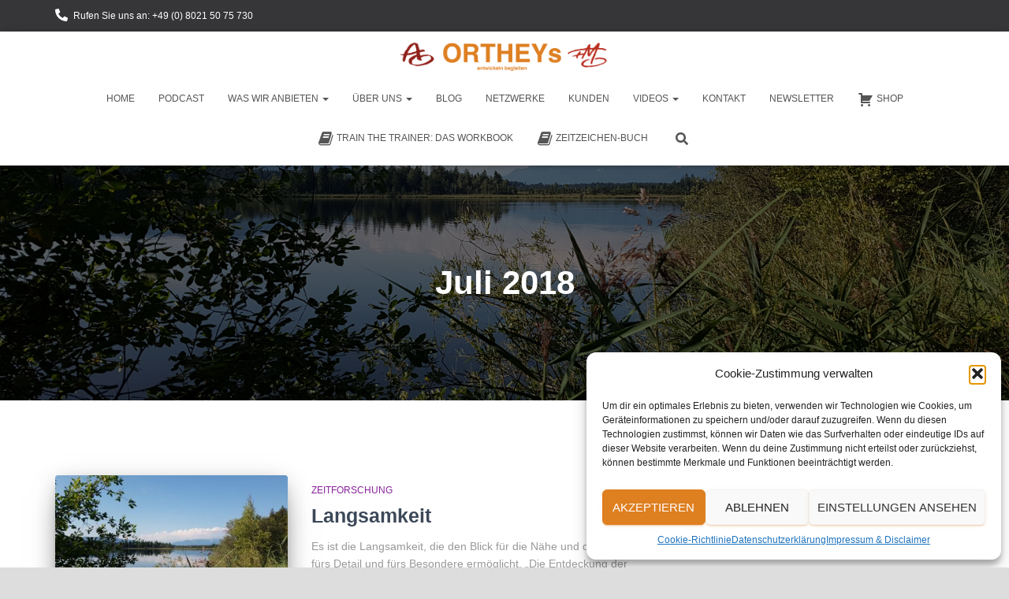

--- FILE ---
content_type: text/html; charset=UTF-8
request_url: https://ortheys.de/2018/07/
body_size: 23138
content:
<!DOCTYPE html>
<html lang="de">

<head>
	<meta charset='UTF-8'>
	<meta name="viewport" content="width=device-width, initial-scale=1">
	<link rel="profile" href="http://gmpg.org/xfn/11">
		<meta name='robots' content='noindex, follow' />
	<style>img:is([sizes="auto" i], [sizes^="auto," i]) { contain-intrinsic-size: 3000px 1500px }</style>
	
	<!-- This site is optimized with the Yoast SEO plugin v24.1 - https://yoast.com/wordpress/plugins/seo/ -->
	<title>Juli 2018 - Ortheys.de</title>
	<meta property="og:locale" content="de_DE" />
	<meta property="og:type" content="website" />
	<meta property="og:title" content="Juli 2018 - Ortheys.de" />
	<meta property="og:url" content="https://ortheys.de/2018/07/" />
	<meta property="og:site_name" content="Ortheys.de" />
	<meta name="twitter:card" content="summary_large_image" />
	<script type="application/ld+json" class="yoast-schema-graph">{"@context":"https://schema.org","@graph":[{"@type":"CollectionPage","@id":"https://ortheys.de/2018/07/","url":"https://ortheys.de/2018/07/","name":"Juli 2018 - Ortheys.de","isPartOf":{"@id":"https://ortheys.de/#website"},"primaryImageOfPage":{"@id":"https://ortheys.de/2018/07/#primaryimage"},"image":{"@id":"https://ortheys.de/2018/07/#primaryimage"},"thumbnailUrl":"https://ortheys.de/wp-content/uploads/2018/07/20180726_084704.jpg","breadcrumb":{"@id":"https://ortheys.de/2018/07/#breadcrumb"},"inLanguage":"de"},{"@type":"ImageObject","inLanguage":"de","@id":"https://ortheys.de/2018/07/#primaryimage","url":"https://ortheys.de/wp-content/uploads/2018/07/20180726_084704.jpg","contentUrl":"https://ortheys.de/wp-content/uploads/2018/07/20180726_084704.jpg","width":4032,"height":3024},{"@type":"BreadcrumbList","@id":"https://ortheys.de/2018/07/#breadcrumb","itemListElement":[{"@type":"ListItem","position":1,"name":"Startseite","item":"https://ortheys.de/"},{"@type":"ListItem","position":2,"name":"Archive für Juli 2018"}]},{"@type":"WebSite","@id":"https://ortheys.de/#website","url":"https://ortheys.de/","name":"Ortheys - Beratung und Training","description":"Wir entwickeln Projekte von der Ideenfindung bis zur Realisierung, begleiten Menschen in Veränderungsprozessen und nehmen uns Zeit für die Zeit.","publisher":{"@id":"https://ortheys.de/#organization"},"potentialAction":[{"@type":"SearchAction","target":{"@type":"EntryPoint","urlTemplate":"https://ortheys.de/?s={search_term_string}"},"query-input":{"@type":"PropertyValueSpecification","valueRequired":true,"valueName":"search_term_string"}}],"inLanguage":"de"},{"@type":"Organization","@id":"https://ortheys.de/#organization","name":"Ortheys - Beratung und Training","url":"https://ortheys.de/","logo":{"@type":"ImageObject","inLanguage":"de","@id":"https://ortheys.de/#/schema/logo/image/","url":"https://ortheys.de/wp-content/uploads/2016/08/cropped-Logo.png","contentUrl":"https://ortheys.de/wp-content/uploads/2016/08/cropped-Logo.png","width":1276,"height":233,"caption":"Ortheys - Beratung und Training"},"image":{"@id":"https://ortheys.de/#/schema/logo/image/"}}]}</script>
	<!-- / Yoast SEO plugin. -->


<link rel='dns-prefetch' href='//maxcdn.bootstrapcdn.com' />
<link rel="alternate" type="application/rss+xml" title="Ortheys.de &raquo; Feed" href="https://ortheys.de/feed/" />
<link rel="alternate" type="application/rss+xml" title="Ortheys.de &raquo; Kommentar-Feed" href="https://ortheys.de/comments/feed/" />
<script type="text/javascript">
/* <![CDATA[ */
window._wpemojiSettings = {"baseUrl":"https:\/\/s.w.org\/images\/core\/emoji\/16.0.1\/72x72\/","ext":".png","svgUrl":"https:\/\/s.w.org\/images\/core\/emoji\/16.0.1\/svg\/","svgExt":".svg","source":{"concatemoji":"https:\/\/ortheys.de\/wp-includes\/js\/wp-emoji-release.min.js?ver=6.8.3"}};
/*! This file is auto-generated */
!function(s,n){var o,i,e;function c(e){try{var t={supportTests:e,timestamp:(new Date).valueOf()};sessionStorage.setItem(o,JSON.stringify(t))}catch(e){}}function p(e,t,n){e.clearRect(0,0,e.canvas.width,e.canvas.height),e.fillText(t,0,0);var t=new Uint32Array(e.getImageData(0,0,e.canvas.width,e.canvas.height).data),a=(e.clearRect(0,0,e.canvas.width,e.canvas.height),e.fillText(n,0,0),new Uint32Array(e.getImageData(0,0,e.canvas.width,e.canvas.height).data));return t.every(function(e,t){return e===a[t]})}function u(e,t){e.clearRect(0,0,e.canvas.width,e.canvas.height),e.fillText(t,0,0);for(var n=e.getImageData(16,16,1,1),a=0;a<n.data.length;a++)if(0!==n.data[a])return!1;return!0}function f(e,t,n,a){switch(t){case"flag":return n(e,"\ud83c\udff3\ufe0f\u200d\u26a7\ufe0f","\ud83c\udff3\ufe0f\u200b\u26a7\ufe0f")?!1:!n(e,"\ud83c\udde8\ud83c\uddf6","\ud83c\udde8\u200b\ud83c\uddf6")&&!n(e,"\ud83c\udff4\udb40\udc67\udb40\udc62\udb40\udc65\udb40\udc6e\udb40\udc67\udb40\udc7f","\ud83c\udff4\u200b\udb40\udc67\u200b\udb40\udc62\u200b\udb40\udc65\u200b\udb40\udc6e\u200b\udb40\udc67\u200b\udb40\udc7f");case"emoji":return!a(e,"\ud83e\udedf")}return!1}function g(e,t,n,a){var r="undefined"!=typeof WorkerGlobalScope&&self instanceof WorkerGlobalScope?new OffscreenCanvas(300,150):s.createElement("canvas"),o=r.getContext("2d",{willReadFrequently:!0}),i=(o.textBaseline="top",o.font="600 32px Arial",{});return e.forEach(function(e){i[e]=t(o,e,n,a)}),i}function t(e){var t=s.createElement("script");t.src=e,t.defer=!0,s.head.appendChild(t)}"undefined"!=typeof Promise&&(o="wpEmojiSettingsSupports",i=["flag","emoji"],n.supports={everything:!0,everythingExceptFlag:!0},e=new Promise(function(e){s.addEventListener("DOMContentLoaded",e,{once:!0})}),new Promise(function(t){var n=function(){try{var e=JSON.parse(sessionStorage.getItem(o));if("object"==typeof e&&"number"==typeof e.timestamp&&(new Date).valueOf()<e.timestamp+604800&&"object"==typeof e.supportTests)return e.supportTests}catch(e){}return null}();if(!n){if("undefined"!=typeof Worker&&"undefined"!=typeof OffscreenCanvas&&"undefined"!=typeof URL&&URL.createObjectURL&&"undefined"!=typeof Blob)try{var e="postMessage("+g.toString()+"("+[JSON.stringify(i),f.toString(),p.toString(),u.toString()].join(",")+"));",a=new Blob([e],{type:"text/javascript"}),r=new Worker(URL.createObjectURL(a),{name:"wpTestEmojiSupports"});return void(r.onmessage=function(e){c(n=e.data),r.terminate(),t(n)})}catch(e){}c(n=g(i,f,p,u))}t(n)}).then(function(e){for(var t in e)n.supports[t]=e[t],n.supports.everything=n.supports.everything&&n.supports[t],"flag"!==t&&(n.supports.everythingExceptFlag=n.supports.everythingExceptFlag&&n.supports[t]);n.supports.everythingExceptFlag=n.supports.everythingExceptFlag&&!n.supports.flag,n.DOMReady=!1,n.readyCallback=function(){n.DOMReady=!0}}).then(function(){return e}).then(function(){var e;n.supports.everything||(n.readyCallback(),(e=n.source||{}).concatemoji?t(e.concatemoji):e.wpemoji&&e.twemoji&&(t(e.twemoji),t(e.wpemoji)))}))}((window,document),window._wpemojiSettings);
/* ]]> */
</script>
<style id='wp-emoji-styles-inline-css' type='text/css'>

	img.wp-smiley, img.emoji {
		display: inline !important;
		border: none !important;
		box-shadow: none !important;
		height: 1em !important;
		width: 1em !important;
		margin: 0 0.07em !important;
		vertical-align: -0.1em !important;
		background: none !important;
		padding: 0 !important;
	}
</style>
<link rel='stylesheet' id='wp-block-library-css' href='https://ortheys.de/wp-includes/css/dist/block-library/style.min.css?ver=6.8.3' type='text/css' media='all' />
<style id='classic-theme-styles-inline-css' type='text/css'>
/*! This file is auto-generated */
.wp-block-button__link{color:#fff;background-color:#32373c;border-radius:9999px;box-shadow:none;text-decoration:none;padding:calc(.667em + 2px) calc(1.333em + 2px);font-size:1.125em}.wp-block-file__button{background:#32373c;color:#fff;text-decoration:none}
</style>
<style id='global-styles-inline-css' type='text/css'>
:root{--wp--preset--aspect-ratio--square: 1;--wp--preset--aspect-ratio--4-3: 4/3;--wp--preset--aspect-ratio--3-4: 3/4;--wp--preset--aspect-ratio--3-2: 3/2;--wp--preset--aspect-ratio--2-3: 2/3;--wp--preset--aspect-ratio--16-9: 16/9;--wp--preset--aspect-ratio--9-16: 9/16;--wp--preset--color--black: #000000;--wp--preset--color--cyan-bluish-gray: #abb8c3;--wp--preset--color--white: #ffffff;--wp--preset--color--pale-pink: #f78da7;--wp--preset--color--vivid-red: #cf2e2e;--wp--preset--color--luminous-vivid-orange: #ff6900;--wp--preset--color--luminous-vivid-amber: #fcb900;--wp--preset--color--light-green-cyan: #7bdcb5;--wp--preset--color--vivid-green-cyan: #00d084;--wp--preset--color--pale-cyan-blue: #8ed1fc;--wp--preset--color--vivid-cyan-blue: #0693e3;--wp--preset--color--vivid-purple: #9b51e0;--wp--preset--color--accent: #dd9144;--wp--preset--color--background-color: #dddddd;--wp--preset--color--header-gradient: #f2a746;--wp--preset--gradient--vivid-cyan-blue-to-vivid-purple: linear-gradient(135deg,rgba(6,147,227,1) 0%,rgb(155,81,224) 100%);--wp--preset--gradient--light-green-cyan-to-vivid-green-cyan: linear-gradient(135deg,rgb(122,220,180) 0%,rgb(0,208,130) 100%);--wp--preset--gradient--luminous-vivid-amber-to-luminous-vivid-orange: linear-gradient(135deg,rgba(252,185,0,1) 0%,rgba(255,105,0,1) 100%);--wp--preset--gradient--luminous-vivid-orange-to-vivid-red: linear-gradient(135deg,rgba(255,105,0,1) 0%,rgb(207,46,46) 100%);--wp--preset--gradient--very-light-gray-to-cyan-bluish-gray: linear-gradient(135deg,rgb(238,238,238) 0%,rgb(169,184,195) 100%);--wp--preset--gradient--cool-to-warm-spectrum: linear-gradient(135deg,rgb(74,234,220) 0%,rgb(151,120,209) 20%,rgb(207,42,186) 40%,rgb(238,44,130) 60%,rgb(251,105,98) 80%,rgb(254,248,76) 100%);--wp--preset--gradient--blush-light-purple: linear-gradient(135deg,rgb(255,206,236) 0%,rgb(152,150,240) 100%);--wp--preset--gradient--blush-bordeaux: linear-gradient(135deg,rgb(254,205,165) 0%,rgb(254,45,45) 50%,rgb(107,0,62) 100%);--wp--preset--gradient--luminous-dusk: linear-gradient(135deg,rgb(255,203,112) 0%,rgb(199,81,192) 50%,rgb(65,88,208) 100%);--wp--preset--gradient--pale-ocean: linear-gradient(135deg,rgb(255,245,203) 0%,rgb(182,227,212) 50%,rgb(51,167,181) 100%);--wp--preset--gradient--electric-grass: linear-gradient(135deg,rgb(202,248,128) 0%,rgb(113,206,126) 100%);--wp--preset--gradient--midnight: linear-gradient(135deg,rgb(2,3,129) 0%,rgb(40,116,252) 100%);--wp--preset--font-size--small: 13px;--wp--preset--font-size--medium: 20px;--wp--preset--font-size--large: 36px;--wp--preset--font-size--x-large: 42px;--wp--preset--spacing--20: 0.44rem;--wp--preset--spacing--30: 0.67rem;--wp--preset--spacing--40: 1rem;--wp--preset--spacing--50: 1.5rem;--wp--preset--spacing--60: 2.25rem;--wp--preset--spacing--70: 3.38rem;--wp--preset--spacing--80: 5.06rem;--wp--preset--shadow--natural: 6px 6px 9px rgba(0, 0, 0, 0.2);--wp--preset--shadow--deep: 12px 12px 50px rgba(0, 0, 0, 0.4);--wp--preset--shadow--sharp: 6px 6px 0px rgba(0, 0, 0, 0.2);--wp--preset--shadow--outlined: 6px 6px 0px -3px rgba(255, 255, 255, 1), 6px 6px rgba(0, 0, 0, 1);--wp--preset--shadow--crisp: 6px 6px 0px rgba(0, 0, 0, 1);}:root :where(.is-layout-flow) > :first-child{margin-block-start: 0;}:root :where(.is-layout-flow) > :last-child{margin-block-end: 0;}:root :where(.is-layout-flow) > *{margin-block-start: 24px;margin-block-end: 0;}:root :where(.is-layout-constrained) > :first-child{margin-block-start: 0;}:root :where(.is-layout-constrained) > :last-child{margin-block-end: 0;}:root :where(.is-layout-constrained) > *{margin-block-start: 24px;margin-block-end: 0;}:root :where(.is-layout-flex){gap: 24px;}:root :where(.is-layout-grid){gap: 24px;}body .is-layout-flex{display: flex;}.is-layout-flex{flex-wrap: wrap;align-items: center;}.is-layout-flex > :is(*, div){margin: 0;}body .is-layout-grid{display: grid;}.is-layout-grid > :is(*, div){margin: 0;}.has-black-color{color: var(--wp--preset--color--black) !important;}.has-cyan-bluish-gray-color{color: var(--wp--preset--color--cyan-bluish-gray) !important;}.has-white-color{color: var(--wp--preset--color--white) !important;}.has-pale-pink-color{color: var(--wp--preset--color--pale-pink) !important;}.has-vivid-red-color{color: var(--wp--preset--color--vivid-red) !important;}.has-luminous-vivid-orange-color{color: var(--wp--preset--color--luminous-vivid-orange) !important;}.has-luminous-vivid-amber-color{color: var(--wp--preset--color--luminous-vivid-amber) !important;}.has-light-green-cyan-color{color: var(--wp--preset--color--light-green-cyan) !important;}.has-vivid-green-cyan-color{color: var(--wp--preset--color--vivid-green-cyan) !important;}.has-pale-cyan-blue-color{color: var(--wp--preset--color--pale-cyan-blue) !important;}.has-vivid-cyan-blue-color{color: var(--wp--preset--color--vivid-cyan-blue) !important;}.has-vivid-purple-color{color: var(--wp--preset--color--vivid-purple) !important;}.has-accent-color{color: var(--wp--preset--color--accent) !important;}.has-background-color-color{color: var(--wp--preset--color--background-color) !important;}.has-header-gradient-color{color: var(--wp--preset--color--header-gradient) !important;}.has-black-background-color{background-color: var(--wp--preset--color--black) !important;}.has-cyan-bluish-gray-background-color{background-color: var(--wp--preset--color--cyan-bluish-gray) !important;}.has-white-background-color{background-color: var(--wp--preset--color--white) !important;}.has-pale-pink-background-color{background-color: var(--wp--preset--color--pale-pink) !important;}.has-vivid-red-background-color{background-color: var(--wp--preset--color--vivid-red) !important;}.has-luminous-vivid-orange-background-color{background-color: var(--wp--preset--color--luminous-vivid-orange) !important;}.has-luminous-vivid-amber-background-color{background-color: var(--wp--preset--color--luminous-vivid-amber) !important;}.has-light-green-cyan-background-color{background-color: var(--wp--preset--color--light-green-cyan) !important;}.has-vivid-green-cyan-background-color{background-color: var(--wp--preset--color--vivid-green-cyan) !important;}.has-pale-cyan-blue-background-color{background-color: var(--wp--preset--color--pale-cyan-blue) !important;}.has-vivid-cyan-blue-background-color{background-color: var(--wp--preset--color--vivid-cyan-blue) !important;}.has-vivid-purple-background-color{background-color: var(--wp--preset--color--vivid-purple) !important;}.has-accent-background-color{background-color: var(--wp--preset--color--accent) !important;}.has-background-color-background-color{background-color: var(--wp--preset--color--background-color) !important;}.has-header-gradient-background-color{background-color: var(--wp--preset--color--header-gradient) !important;}.has-black-border-color{border-color: var(--wp--preset--color--black) !important;}.has-cyan-bluish-gray-border-color{border-color: var(--wp--preset--color--cyan-bluish-gray) !important;}.has-white-border-color{border-color: var(--wp--preset--color--white) !important;}.has-pale-pink-border-color{border-color: var(--wp--preset--color--pale-pink) !important;}.has-vivid-red-border-color{border-color: var(--wp--preset--color--vivid-red) !important;}.has-luminous-vivid-orange-border-color{border-color: var(--wp--preset--color--luminous-vivid-orange) !important;}.has-luminous-vivid-amber-border-color{border-color: var(--wp--preset--color--luminous-vivid-amber) !important;}.has-light-green-cyan-border-color{border-color: var(--wp--preset--color--light-green-cyan) !important;}.has-vivid-green-cyan-border-color{border-color: var(--wp--preset--color--vivid-green-cyan) !important;}.has-pale-cyan-blue-border-color{border-color: var(--wp--preset--color--pale-cyan-blue) !important;}.has-vivid-cyan-blue-border-color{border-color: var(--wp--preset--color--vivid-cyan-blue) !important;}.has-vivid-purple-border-color{border-color: var(--wp--preset--color--vivid-purple) !important;}.has-accent-border-color{border-color: var(--wp--preset--color--accent) !important;}.has-background-color-border-color{border-color: var(--wp--preset--color--background-color) !important;}.has-header-gradient-border-color{border-color: var(--wp--preset--color--header-gradient) !important;}.has-vivid-cyan-blue-to-vivid-purple-gradient-background{background: var(--wp--preset--gradient--vivid-cyan-blue-to-vivid-purple) !important;}.has-light-green-cyan-to-vivid-green-cyan-gradient-background{background: var(--wp--preset--gradient--light-green-cyan-to-vivid-green-cyan) !important;}.has-luminous-vivid-amber-to-luminous-vivid-orange-gradient-background{background: var(--wp--preset--gradient--luminous-vivid-amber-to-luminous-vivid-orange) !important;}.has-luminous-vivid-orange-to-vivid-red-gradient-background{background: var(--wp--preset--gradient--luminous-vivid-orange-to-vivid-red) !important;}.has-very-light-gray-to-cyan-bluish-gray-gradient-background{background: var(--wp--preset--gradient--very-light-gray-to-cyan-bluish-gray) !important;}.has-cool-to-warm-spectrum-gradient-background{background: var(--wp--preset--gradient--cool-to-warm-spectrum) !important;}.has-blush-light-purple-gradient-background{background: var(--wp--preset--gradient--blush-light-purple) !important;}.has-blush-bordeaux-gradient-background{background: var(--wp--preset--gradient--blush-bordeaux) !important;}.has-luminous-dusk-gradient-background{background: var(--wp--preset--gradient--luminous-dusk) !important;}.has-pale-ocean-gradient-background{background: var(--wp--preset--gradient--pale-ocean) !important;}.has-electric-grass-gradient-background{background: var(--wp--preset--gradient--electric-grass) !important;}.has-midnight-gradient-background{background: var(--wp--preset--gradient--midnight) !important;}.has-small-font-size{font-size: var(--wp--preset--font-size--small) !important;}.has-medium-font-size{font-size: var(--wp--preset--font-size--medium) !important;}.has-large-font-size{font-size: var(--wp--preset--font-size--large) !important;}.has-x-large-font-size{font-size: var(--wp--preset--font-size--x-large) !important;}
:root :where(.wp-block-pullquote){font-size: 1.5em;line-height: 1.6;}
</style>
<link rel='stylesheet' id='cpsh-shortcodes-css' href='https://ortheys.de/wp-content/plugins/column-shortcodes/assets/css/shortcodes.css?ver=1.0.1' type='text/css' media='all' />
<link rel='stylesheet' id='eeb-css-frontend-css' href='https://ortheys.de/wp-content/plugins/email-encoder-bundle/core/includes/assets/css/style.css?ver=250106-202153' type='text/css' media='all' />
<link rel='stylesheet' id='collapscore-css-css' href='https://ortheys.de/wp-content/plugins/jquery-collapse-o-matic/css/core_style.css?ver=1.0' type='text/css' media='all' />
<link rel='stylesheet' id='collapseomatic-css-css' href='https://ortheys.de/wp-content/plugins/jquery-collapse-o-matic/css/light_style.css?ver=1.6' type='text/css' media='all' />
<link rel='stylesheet' id='hestia-clients-bar-css' href='https://ortheys.de/wp-content/plugins/themeisle-companion/obfx_modules/companion-legacy/assets/css/hestia/clients-bar.css?ver=6.8.3' type='text/css' media='all' />
<link rel='stylesheet' id='dashicons-css' href='https://ortheys.de/wp-includes/css/dashicons.min.css?ver=6.8.3' type='text/css' media='all' />
<link rel='stylesheet' id='obfx-module-pub-css-menu-icons-0-css' href='https://maxcdn.bootstrapcdn.com/font-awesome/4.7.0/css/font-awesome.min.css?ver=2.10.43' type='text/css' media='all' />
<link rel='stylesheet' id='obfx-module-pub-css-menu-icons-1-css' href='https://ortheys.de/wp-content/plugins/themeisle-companion/obfx_modules/menu-icons/css/public.css?ver=2.10.43' type='text/css' media='all' />
<link rel='stylesheet' id='wpsc-style-css' href='https://ortheys.de/wp-content/plugins/wordpress-simple-paypal-shopping-cart/assets/wpsc-front-end-styles.css?ver=5.2.2' type='text/css' media='all' />
<link rel='stylesheet' id='cmplz-general-css' href='https://ortheys.de/wp-content/plugins/complianz-gdpr/assets/css/cookieblocker.min.css?ver=1760263157' type='text/css' media='all' />
<link rel='stylesheet' id='bootstrap-css' href='https://ortheys.de/wp-content/themes/hestia/assets/bootstrap/css/bootstrap.min.css?ver=1.0.2' type='text/css' media='all' />
<link rel='stylesheet' id='hestia-font-sizes-css' href='https://ortheys.de/wp-content/themes/hestia/assets/css/font-sizes.min.css?ver=3.2.7' type='text/css' media='all' />
<link rel='stylesheet' id='hestia_style-css' href='https://ortheys.de/wp-content/themes/hestia/style.min.css?ver=3.2.7' type='text/css' media='all' />
<style id='hestia_style-inline-css' type='text/css'>
div.wpforms-container-full .wpforms-form div.wpforms-field input.wpforms-error{border:none}div.wpforms-container .wpforms-form input[type=date],div.wpforms-container .wpforms-form input[type=datetime],div.wpforms-container .wpforms-form input[type=datetime-local],div.wpforms-container .wpforms-form input[type=email],div.wpforms-container .wpforms-form input[type=month],div.wpforms-container .wpforms-form input[type=number],div.wpforms-container .wpforms-form input[type=password],div.wpforms-container .wpforms-form input[type=range],div.wpforms-container .wpforms-form input[type=search],div.wpforms-container .wpforms-form input[type=tel],div.wpforms-container .wpforms-form input[type=text],div.wpforms-container .wpforms-form input[type=time],div.wpforms-container .wpforms-form input[type=url],div.wpforms-container .wpforms-form input[type=week],div.wpforms-container .wpforms-form select,div.wpforms-container .wpforms-form textarea,.nf-form-cont input:not([type=button]),div.wpforms-container .wpforms-form .form-group.is-focused .form-control{box-shadow:none}div.wpforms-container .wpforms-form input[type=date],div.wpforms-container .wpforms-form input[type=datetime],div.wpforms-container .wpforms-form input[type=datetime-local],div.wpforms-container .wpforms-form input[type=email],div.wpforms-container .wpforms-form input[type=month],div.wpforms-container .wpforms-form input[type=number],div.wpforms-container .wpforms-form input[type=password],div.wpforms-container .wpforms-form input[type=range],div.wpforms-container .wpforms-form input[type=search],div.wpforms-container .wpforms-form input[type=tel],div.wpforms-container .wpforms-form input[type=text],div.wpforms-container .wpforms-form input[type=time],div.wpforms-container .wpforms-form input[type=url],div.wpforms-container .wpforms-form input[type=week],div.wpforms-container .wpforms-form select,div.wpforms-container .wpforms-form textarea,.nf-form-cont input:not([type=button]){background-image:linear-gradient(#9c27b0,#9c27b0),linear-gradient(#d2d2d2,#d2d2d2);float:none;border:0;border-radius:0;background-color:transparent;background-repeat:no-repeat;background-position:center bottom,center calc(100% - 1px);background-size:0 2px,100% 1px;font-weight:400;transition:background 0s ease-out}div.wpforms-container .wpforms-form .form-group.is-focused .form-control{outline:none;background-size:100% 2px,100% 1px;transition-duration:0.3s}div.wpforms-container .wpforms-form input[type=date].form-control,div.wpforms-container .wpforms-form input[type=datetime].form-control,div.wpforms-container .wpforms-form input[type=datetime-local].form-control,div.wpforms-container .wpforms-form input[type=email].form-control,div.wpforms-container .wpforms-form input[type=month].form-control,div.wpforms-container .wpforms-form input[type=number].form-control,div.wpforms-container .wpforms-form input[type=password].form-control,div.wpforms-container .wpforms-form input[type=range].form-control,div.wpforms-container .wpforms-form input[type=search].form-control,div.wpforms-container .wpforms-form input[type=tel].form-control,div.wpforms-container .wpforms-form input[type=text].form-control,div.wpforms-container .wpforms-form input[type=time].form-control,div.wpforms-container .wpforms-form input[type=url].form-control,div.wpforms-container .wpforms-form input[type=week].form-control,div.wpforms-container .wpforms-form select.form-control,div.wpforms-container .wpforms-form textarea.form-control{border:none;padding:7px 0;font-size:14px}div.wpforms-container .wpforms-form .wpforms-field-select select{border-radius:3px}div.wpforms-container .wpforms-form .wpforms-field-number input[type=number]{background-image:none;border-radius:3px}div.wpforms-container .wpforms-form button[type=submit].wpforms-submit,div.wpforms-container .wpforms-form button[type=submit].wpforms-submit:hover{color:#fff;border:none}.home div.wpforms-container-full .wpforms-form{margin-left:15px;margin-right:15px}div.wpforms-container-full .wpforms-form .wpforms-field{padding:0 0 24px 0 !important}div.wpforms-container-full .wpforms-form .wpforms-submit-container{text-align:right}div.wpforms-container-full .wpforms-form .wpforms-submit-container button{text-transform:uppercase}div.wpforms-container-full .wpforms-form textarea{border:none !important}div.wpforms-container-full .wpforms-form textarea:focus{border-width:0 !important}.home div.wpforms-container .wpforms-form textarea{background-image:linear-gradient(#9c27b0,#9c27b0),linear-gradient(#d2d2d2,#d2d2d2);background-color:transparent;background-repeat:no-repeat;background-position:center bottom,center calc(100% - 1px);background-size:0 2px,100% 1px}@media only screen and(max-width:768px){.wpforms-container-full .wpforms-form .wpforms-one-half,.wpforms-container-full .wpforms-form button{width:100% !important;margin-left:0 !important}.wpforms-container-full .wpforms-form .wpforms-submit-container{text-align:center}}div.wpforms-container .wpforms-form input:focus,div.wpforms-container .wpforms-form select:focus{border:none}
.hestia-top-bar,.hestia-top-bar .widget.widget_shopping_cart .cart_list{background-color:#363537}.hestia-top-bar .widget .label-floating input[type=search]:-webkit-autofill{-webkit-box-shadow:inset 0 0 0 9999px #363537}.hestia-top-bar,.hestia-top-bar .widget .label-floating input[type=search],.hestia-top-bar .widget.widget_search form.form-group:before,.hestia-top-bar .widget.widget_product_search form.form-group:before,.hestia-top-bar .widget.widget_shopping_cart:before{color:#fff}.hestia-top-bar .widget .label-floating input[type=search]{-webkit-text-fill-color:#fff !important}.hestia-top-bar div.widget.widget_shopping_cart:before,.hestia-top-bar .widget.widget_product_search form.form-group:before,.hestia-top-bar .widget.widget_search form.form-group:before{background-color:#fff}.hestia-top-bar a,.hestia-top-bar .top-bar-nav li a{color:#fff}.hestia-top-bar ul li a[href*="mailto:"]:before,.hestia-top-bar ul li a[href*="tel:"]:before{background-color:#fff}.hestia-top-bar a:hover,.hestia-top-bar .top-bar-nav li a:hover{color:#eee}.hestia-top-bar ul li:hover a[href*="mailto:"]:before,.hestia-top-bar ul li:hover a[href*="tel:"]:before{background-color:#eee}
:root{--hestia-primary-color:#dd9144}a,.navbar .dropdown-menu li:hover>a,.navbar .dropdown-menu li:focus>a,.navbar .dropdown-menu li:active>a,.navbar .navbar-nav>li .dropdown-menu li:hover>a,body:not(.home) .navbar-default .navbar-nav>.active:not(.btn)>a,body:not(.home) .navbar-default .navbar-nav>.active:not(.btn)>a:hover,body:not(.home) .navbar-default .navbar-nav>.active:not(.btn)>a:focus,a:hover,.card-blog a.moretag:hover,.card-blog a.more-link:hover,.widget a:hover,.has-text-color.has-accent-color,p.has-text-color a{color:#dd9144}.svg-text-color{fill:#dd9144}.pagination span.current,.pagination span.current:focus,.pagination span.current:hover{border-color:#dd9144}button,button:hover,.woocommerce .track_order button[type="submit"],.woocommerce .track_order button[type="submit"]:hover,div.wpforms-container .wpforms-form button[type=submit].wpforms-submit,div.wpforms-container .wpforms-form button[type=submit].wpforms-submit:hover,input[type="button"],input[type="button"]:hover,input[type="submit"],input[type="submit"]:hover,input#searchsubmit,.pagination span.current,.pagination span.current:focus,.pagination span.current:hover,.btn.btn-primary,.btn.btn-primary:link,.btn.btn-primary:hover,.btn.btn-primary:focus,.btn.btn-primary:active,.btn.btn-primary.active,.btn.btn-primary.active:focus,.btn.btn-primary.active:hover,.btn.btn-primary:active:hover,.btn.btn-primary:active:focus,.btn.btn-primary:active:hover,.hestia-sidebar-open.btn.btn-rose,.hestia-sidebar-close.btn.btn-rose,.hestia-sidebar-open.btn.btn-rose:hover,.hestia-sidebar-close.btn.btn-rose:hover,.hestia-sidebar-open.btn.btn-rose:focus,.hestia-sidebar-close.btn.btn-rose:focus,.label.label-primary,.hestia-work .portfolio-item:nth-child(6n+1) .label,.nav-cart .nav-cart-content .widget .buttons .button,.has-accent-background-color[class*="has-background"]{background-color:#dd9144}@media(max-width:768px){.navbar-default .navbar-nav>li>a:hover,.navbar-default .navbar-nav>li>a:focus,.navbar .navbar-nav .dropdown .dropdown-menu li a:hover,.navbar .navbar-nav .dropdown .dropdown-menu li a:focus,.navbar button.navbar-toggle:hover,.navbar .navbar-nav li:hover>a i{color:#dd9144}}body:not(.woocommerce-page) button:not([class^="fl-"]):not(.hestia-scroll-to-top):not(.navbar-toggle):not(.close),body:not(.woocommerce-page) .button:not([class^="fl-"]):not(hestia-scroll-to-top):not(.navbar-toggle):not(.add_to_cart_button):not(.product_type_grouped):not(.product_type_external),div.wpforms-container .wpforms-form button[type=submit].wpforms-submit,input[type="submit"],input[type="button"],.btn.btn-primary,.widget_product_search button[type="submit"],.hestia-sidebar-open.btn.btn-rose,.hestia-sidebar-close.btn.btn-rose,.everest-forms button[type=submit].everest-forms-submit-button{-webkit-box-shadow:0 2px 2px 0 rgba(221,145,68,0.14),0 3px 1px -2px rgba(221,145,68,0.2),0 1px 5px 0 rgba(221,145,68,0.12);box-shadow:0 2px 2px 0 rgba(221,145,68,0.14),0 3px 1px -2px rgba(221,145,68,0.2),0 1px 5px 0 rgba(221,145,68,0.12)}.card .header-primary,.card .content-primary,.everest-forms button[type=submit].everest-forms-submit-button{background:#dd9144}body:not(.woocommerce-page) .button:not([class^="fl-"]):not(.hestia-scroll-to-top):not(.navbar-toggle):not(.add_to_cart_button):hover,body:not(.woocommerce-page) button:not([class^="fl-"]):not(.hestia-scroll-to-top):not(.navbar-toggle):not(.close):hover,div.wpforms-container .wpforms-form button[type=submit].wpforms-submit:hover,input[type="submit"]:hover,input[type="button"]:hover,input#searchsubmit:hover,.widget_product_search button[type="submit"]:hover,.pagination span.current,.btn.btn-primary:hover,.btn.btn-primary:focus,.btn.btn-primary:active,.btn.btn-primary.active,.btn.btn-primary:active:focus,.btn.btn-primary:active:hover,.hestia-sidebar-open.btn.btn-rose:hover,.hestia-sidebar-close.btn.btn-rose:hover,.pagination span.current:hover,.everest-forms button[type=submit].everest-forms-submit-button:hover,.everest-forms button[type=submit].everest-forms-submit-button:focus,.everest-forms button[type=submit].everest-forms-submit-button:active{-webkit-box-shadow:0 14px 26px -12px rgba(221,145,68,0.42),0 4px 23px 0 rgba(0,0,0,0.12),0 8px 10px -5px rgba(221,145,68,0.2);box-shadow:0 14px 26px -12px rgba(221,145,68,0.42),0 4px 23px 0 rgba(0,0,0,0.12),0 8px 10px -5px rgba(221,145,68,0.2);color:#fff}.form-group.is-focused .form-control{background-image:-webkit-gradient(linear,left top,left bottom,from(#dd9144),to(#dd9144)),-webkit-gradient(linear,left top,left bottom,from(#d2d2d2),to(#d2d2d2));background-image:-webkit-linear-gradient(linear,left top,left bottom,from(#dd9144),to(#dd9144)),-webkit-linear-gradient(linear,left top,left bottom,from(#d2d2d2),to(#d2d2d2));background-image:linear-gradient(linear,left top,left bottom,from(#dd9144),to(#dd9144)),linear-gradient(linear,left top,left bottom,from(#d2d2d2),to(#d2d2d2))}.navbar:not(.navbar-transparent) li:not(.btn):hover>a,.navbar li.on-section:not(.btn)>a,.navbar.full-screen-menu.navbar-transparent li:not(.btn):hover>a,.navbar.full-screen-menu .navbar-toggle:hover,.navbar:not(.navbar-transparent) .nav-cart:hover,.navbar:not(.navbar-transparent) .hestia-toggle-search:hover{color:#dd9144}.header-filter-gradient{background:linear-gradient(45deg,rgba(242,167,70,1) 0,rgb(255,195,49) 100%)}.has-text-color.has-header-gradient-color{color:#f2a746}.has-header-gradient-background-color[class*="has-background"]{background-color:#f2a746}.has-text-color.has-background-color-color{color:#ddd}.has-background-color-background-color[class*="has-background"]{background-color:#ddd}
.btn.btn-primary:not(.colored-button):not(.btn-left):not(.btn-right):not(.btn-just-icon):not(.menu-item),input[type="submit"]:not(.search-submit),body:not(.woocommerce-account) .woocommerce .button.woocommerce-Button,.woocommerce .product button.button,.woocommerce .product button.button.alt,.woocommerce .product #respond input#submit,.woocommerce-cart .blog-post .woocommerce .cart-collaterals .cart_totals .checkout-button,.woocommerce-checkout #payment #place_order,.woocommerce-account.woocommerce-page button.button,.woocommerce .track_order button[type="submit"],.nav-cart .nav-cart-content .widget .buttons .button,.woocommerce a.button.wc-backward,body.woocommerce .wccm-catalog-item a.button,body.woocommerce a.wccm-button.button,form.woocommerce-form-coupon button.button,div.wpforms-container .wpforms-form button[type=submit].wpforms-submit,div.woocommerce a.button.alt,div.woocommerce table.my_account_orders .button,.btn.colored-button,.btn.btn-left,.btn.btn-right,.btn:not(.colored-button):not(.btn-left):not(.btn-right):not(.btn-just-icon):not(.menu-item):not(.hestia-sidebar-open):not(.hestia-sidebar-close){padding-top:15px;padding-bottom:15px;padding-left:33px;padding-right:33px}
:root{--hestia-button-border-radius:3px}.btn.btn-primary:not(.colored-button):not(.btn-left):not(.btn-right):not(.btn-just-icon):not(.menu-item),input[type="submit"]:not(.search-submit),body:not(.woocommerce-account) .woocommerce .button.woocommerce-Button,.woocommerce .product button.button,.woocommerce .product button.button.alt,.woocommerce .product #respond input#submit,.woocommerce-cart .blog-post .woocommerce .cart-collaterals .cart_totals .checkout-button,.woocommerce-checkout #payment #place_order,.woocommerce-account.woocommerce-page button.button,.woocommerce .track_order button[type="submit"],.nav-cart .nav-cart-content .widget .buttons .button,.woocommerce a.button.wc-backward,body.woocommerce .wccm-catalog-item a.button,body.woocommerce a.wccm-button.button,form.woocommerce-form-coupon button.button,div.wpforms-container .wpforms-form button[type=submit].wpforms-submit,div.woocommerce a.button.alt,div.woocommerce table.my_account_orders .button,input[type="submit"].search-submit,.hestia-view-cart-wrapper .added_to_cart.wc-forward,.woocommerce-product-search button,.woocommerce-cart .actions .button,#secondary div[id^=woocommerce_price_filter] .button,.woocommerce div[id^=woocommerce_widget_cart].widget .buttons .button,.searchform input[type=submit],.searchform button,.search-form:not(.media-toolbar-primary) input[type=submit],.search-form:not(.media-toolbar-primary) button,.woocommerce-product-search input[type=submit],.btn.colored-button,.btn.btn-left,.btn.btn-right,.btn:not(.colored-button):not(.btn-left):not(.btn-right):not(.btn-just-icon):not(.menu-item):not(.hestia-sidebar-open):not(.hestia-sidebar-close){border-radius:3px}
h1,h2,h3,h4,h5,h6,.hestia-title,.hestia-title.title-in-content,p.meta-in-content,.info-title,.card-title,.page-header.header-small .hestia-title,.page-header.header-small .title,.widget h5,.hestia-title,.title,.footer-brand,.footer-big h4,.footer-big h5,.media .media-heading,.carousel h1.hestia-title,.carousel h2.title,.carousel span.sub-title,.hestia-about h1,.hestia-about h2,.hestia-about h3,.hestia-about h4,.hestia-about h5{font-family:Arial,Helvetica,sans-serif}body,ul,.tooltip-inner{font-family:Arial,Helvetica,sans-serif}
@media(min-width:769px){.page-header.header-small .hestia-title,.page-header.header-small .title,h1.hestia-title.title-in-content,.main article.section .has-title-font-size{font-size:42px}}
</style>
<link rel='stylesheet' id='footer-credits-css' href='https://ortheys.de/wp-content/plugins/footer-putter/styles/footer-credits.css?ver=1.17' type='text/css' media='all' />
<link rel='stylesheet' id='__EPYT__style-css' href='https://ortheys.de/wp-content/plugins/youtube-embed-plus/styles/ytprefs.min.css?ver=14.2.3' type='text/css' media='all' />
<style id='__EPYT__style-inline-css' type='text/css'>

                .epyt-gallery-thumb {
                        width: 33.333%;
                }
                
</style>
<script type="text/javascript" src="https://ortheys.de/wp-includes/js/jquery/jquery.min.js?ver=3.7.1" id="jquery-core-js"></script>
<script type="text/javascript" src="https://ortheys.de/wp-includes/js/jquery/jquery-migrate.min.js?ver=3.4.1" id="jquery-migrate-js"></script>
<script type="text/javascript" src="https://ortheys.de/wp-content/plugins/email-encoder-bundle/core/includes/assets/js/custom.js?ver=250106-202153" id="eeb-js-frontend-js"></script>
<script type="text/javascript" id="__ytprefs__-js-extra">
/* <![CDATA[ */
var _EPYT_ = {"ajaxurl":"https:\/\/ortheys.de\/wp-admin\/admin-ajax.php","security":"129044078a","gallery_scrolloffset":"20","eppathtoscripts":"https:\/\/ortheys.de\/wp-content\/plugins\/youtube-embed-plus\/scripts\/","eppath":"https:\/\/ortheys.de\/wp-content\/plugins\/youtube-embed-plus\/","epresponsiveselector":"[\"iframe.__youtube_prefs_widget__\"]","epdovol":"1","version":"14.2.3","evselector":"iframe.__youtube_prefs__[src], iframe[src*=\"youtube.com\/embed\/\"], iframe[src*=\"youtube-nocookie.com\/embed\/\"]","ajax_compat":"","maxres_facade":"eager","ytapi_load":"light","pause_others":"","stopMobileBuffer":"1","facade_mode":"","not_live_on_channel":""};
/* ]]> */
</script>
<script type="text/javascript" src="https://ortheys.de/wp-content/plugins/youtube-embed-plus/scripts/ytprefs.min.js?ver=14.2.3" id="__ytprefs__-js"></script>
<link rel="https://api.w.org/" href="https://ortheys.de/wp-json/" /><link rel="EditURI" type="application/rsd+xml" title="RSD" href="https://ortheys.de/xmlrpc.php?rsd" />
<meta name="generator" content="WordPress 6.8.3" />
<meta name="generator" content="Seriously Simple Podcasting 3.13.0" />

<link rel="alternate" type="application/rss+xml" title="Podcast RSS-Feed" href="https://ortheys.de/feed/podcast" />

<!-- Enter your scripts here -->
<!-- WP Simple Shopping Cart plugin v5.2.2 - https://wordpress.org/plugins/wordpress-simple-paypal-shopping-cart/ -->
	<script type="text/javascript">
	function ReadForm (obj1, tst) {
	    // Read the user form
	    var i,j,pos;
	    val_total="";val_combo="";

	    for (i=0; i<obj1.length; i++)
	    {
	        // run entire form
	        obj = obj1.elements[i];           // a form element

	        if (obj.type == "select-one")
	        {   // just selects
	            if (obj.name == "quantity" ||
	                obj.name == "amount") continue;
		        pos = obj.selectedIndex;        // which option selected
		        
		        const selected_option = obj.options[pos];
		        
		        val = selected_option?.value;   // selected value
		        if (selected_option?.getAttribute("data-display-text")){
                    val = selected_option?.getAttribute("data-display-text");
                }
		        
		        val_combo = val_combo + " (" + val + ")";
	        }
	    }
		// Now summarize everything we have processed above
		val_total = obj1.product_tmp.value + val_combo;
		obj1.wspsc_product.value = val_total;

        wpscShowCalculatedProductPrice(obj1);
	}

    document.addEventListener('DOMContentLoaded', function (){
        // Calculate all variation prices on initial page load.
        const addToCartForms = document.querySelectorAll('form.wp-cart-button-form');
        addToCartForms?.forEach(function(addToCartForm){
            wpscShowCalculatedProductPrice(addToCartForm);
        })
    })

    function wpscShowCalculatedProductPrice(form){
        const productBox = form.closest('.wp_cart_product_display_bottom');
        if (!productBox){
            // This is not a product display box shortcode, nothing o do.
            return;
        }

        const currentFormVarInputs = form.querySelectorAll('.wp_cart_variation1_select, .wp_cart_variation2_select, .wp_cart_variation3_select');
        if (!currentFormVarInputs.length){
            // This product does not have variations. Nothing to do.
            return;
        }

        const priceBox = productBox?.querySelector('.wp_cart_product_price');

        const basePriceEl = form?.querySelector('input[name="price"]');
        const basePrice = basePriceEl?.value;

        let updatedPrice = parseFloat(basePrice);

        currentFormVarInputs.forEach(function(varInput){
            const selectedOptionEl = varInput.options[varInput.selectedIndex];

            const varPrice = selectedOptionEl?.getAttribute("data-price");
            if (varPrice){
                // Nothing to do if no variation price set.
                updatedPrice += parseFloat(varPrice);
            }
        })

        priceBox.innerText = '€' + updatedPrice.toFixed(2);
    }

	</script>
    			<style>.cmplz-hidden {
					display: none !important;
				}</style>
<!-- BEGIN recaptcha, injected by plugin wp-recaptcha-integration  -->

<!-- END recaptcha -->
<style type="text/css" id="custom-background-css">
body.custom-background { background-color: #dddddd; }
</style>
	<link rel="icon" href="https://ortheys.de/wp-content/uploads/2018/03/cropped-Logo_150px-Kopie-32x32.jpg" sizes="32x32" />
<link rel="icon" href="https://ortheys.de/wp-content/uploads/2018/03/cropped-Logo_150px-Kopie-192x192.jpg" sizes="192x192" />
<link rel="apple-touch-icon" href="https://ortheys.de/wp-content/uploads/2018/03/cropped-Logo_150px-Kopie-180x180.jpg" />
<meta name="msapplication-TileImage" content="https://ortheys.de/wp-content/uploads/2018/03/cropped-Logo_150px-Kopie-270x270.jpg" />
		<style type="text/css" id="wp-custom-css">
			.copyright.pull-right {
display: none;
}

.fa-wechat:before {
content: url("http://ortheys.de/wp-content/uploads/2018/03/ButtonFührung-und-Leadership_95.jpg") !important;}

.fa-birthday-cake:before {
content: url("https://ortheys.de/wp-content/uploads/2020/03/Ortheys-Online-Angebote_95.jpg") !important;}

.fa-check:before {
content: url("http://ortheys.de/wp-content/uploads/2018/03/ButtonZeitumstellung-02_95.jpg") !important;}

.fa-support:before {
content: url("http://ortheys.de/wp-content/uploads/2018/03/ButtonCoaching-und-Mediation_95.jpg") !important;}

.fa-bicycle:before {
content: url("http://ortheys.de/wp-content/uploads/2018/03/ButtonLeiten-und-Lernen_95.jpg") !important;}

.fa-anchor:before {
content: url("http://ortheys.de/wp-content/uploads/2018/03/HistorischerMotorsportgroß_95.jpg") !important;}

.fa-adn:before {
content: url("http://ortheys.de/wp-content/uploads/2016/08/Führungskräfteentwicklunggroß.jpg") !important;}

.fa-ambulance:before {
content: url("http://ortheys.de/wp-content/uploads/2016/08/OffenesSeminarangebotgroß.jpg") !important;}

.fa-android:before {
content: url("http://ortheys.de/wp-content/uploads/2016/08/Teamentwicklunggroß_new.jpg") !important;}


.fa-asterisk:before {
content: url("http://ortheys.de/wp-content/uploads/2017/06/Zeitumstellunggroß.jpg") !important;}

.fa-bus:before {
content: url("http://ortheys.de/wp-content/uploads/2017/11/ButtonVortrag-zur-Zeitumstellung.jpg") !important;}

.fa-camera:before {
content: url("http://ortheys.de/wp-content/uploads/2017/11/ButtonOpenTimesCafe.jpg") !important;}


.fa-child:before {
content: url("http://ortheys.de/wp-content/uploads/2016/08/Coachinggroß.jpg") !important;}

.fa-coffee:before {
content: url("http://ortheys.de/wp-content/uploads/2016/08/Mediationgroß.jpg") !important;}

.fa-hotel:before {
content: url("http://ortheys.de/wp-content/uploads/2016/08/Lehr-Lernkonzeptegroß.jpg") !important;}

.fa-legal:before {
content: url("http://ortheys.de/wp-content/uploads/2016/08/Train-the-trainer-groß.jpg") !important;}

.fa-briefcase:before {
content: url("https://ortheys.de/wp-content/uploads/2020/04/Online-Coaching-groß_95.jpg") !important;}

.fa-female:before {
content: url("https://ortheys.de/wp-content/uploads/2020/04/Webinare-groß_95.jpg") !important;}

.fa-graduation-cap:before {
	content: url("https://ortheys.de/wp-content/uploads/2024/10/Button-AutorInnen-und-HerausgeberIinnen-ohne-Rand_95.jpg") !important;
}

.fa-paint-brush:before {
	content: url("https://ortheys.de/wp-content/uploads/2024/10/Button-Projektentwicklung-ohne-Rand_95.jpg") !important;
}

.wp_cart_product_display_box{
max-width: 350px;
float: left;
margin-right: 5px;  
}

.tableshop {
		width:100%;
		border:0px solid #FFFFFF;
		border-collapse:collapse;
		padding:5px;
	}
	.tableshop th {
		border:0px solid #FFFFFF;
		padding:5px;
		background:#FFFFFF;
	}
	.tableshop td {
		border:0px solid #FFFFFF;
		text-align:center;
		padding:5px;
	}
		</style>
		</head>

<body data-cmplz=1 class="archive date custom-background wp-custom-logo wp-theme-hestia header-layout-default">

		<div class="wrapper  default ">
		<header class="header header-with-topbar">
			<div style="display: none"></div><div class="hestia-top-bar">		<div class="container">
			<div class="row">
								<div class="pull-left col-md-12">
					<div id="top-bar-navigation" class="menu-default-top-menu-container"><ul id="menu-default-top-menu" class="nav top-bar-nav"><li id="menu-item-2150" class="menu-item menu-item-type-custom menu-item-object-custom menu-item-2150"><a title="Rufen Sie uns an: +49 (0) 8021 50 75 730" href="tel:+49808215075730">Rufen Sie uns an: +49 (0) 8021 50 75 730</a></li>
</ul></div>				</div>
			</div><!-- /.row -->
		</div><!-- /.container -->
		</div>		<nav class="navbar navbar-default  hestia_center header-with-topbar navbar-not-transparent navbar-fixed-top">
						<div class="container">
						<div class="navbar-header">
			<div class="title-logo-wrapper">
				<a class="navbar-brand" href="https://ortheys.de/"
						title="Ortheys.de">
					<img class="hestia-hide-if-transparent" src="https://ortheys.de/wp-content/uploads/2024/09/Logo-Neu.png" alt="Ortheys.de" width="1276" height="233"><img class="hestia-transparent-logo" src="https://ortheys.de/wp-content/uploads/2016/08/cropped-Logo-1.png" alt="Ortheys.de" width="704" height="139"></a>
			</div>
								<div class="navbar-toggle-wrapper">
						<button type="button" class="navbar-toggle" data-toggle="collapse" data-target="#main-navigation">
								<span class="icon-bar"></span><span class="icon-bar"></span><span class="icon-bar"></span>				<span class="sr-only">Navigation umschalten</span>
			</button>
					</div>
				</div>
		<div id="main-navigation" class="collapse navbar-collapse"><ul id="menu-header" class="nav navbar-nav"><li id="menu-item-33" class="menu-item menu-item-type-custom menu-item-object-custom menu-item-home menu-item-33"><a title="HOME" href="http://ortheys.de/#carousel-hestia-generic">HOME</a></li>
<li id="menu-item-3136" class="menu-item menu-item-type-post_type menu-item-object-page menu-item-3136"><a title="PODCAST" href="https://ortheys.de/podcast-2/">PODCAST</a></li>
<li id="menu-item-41" class="menu-item menu-item-type-custom menu-item-object-custom menu-item-home menu-item-has-children menu-item-41 dropdown"><a title="WAS WIR ANBIETEN" href="http://ortheys.de/#features" class="dropdown-toggle">WAS WIR ANBIETEN <span class="caret-wrap"><span class="caret"><svg aria-hidden="true" focusable="false" data-prefix="fas" data-icon="chevron-down" class="svg-inline--fa fa-chevron-down fa-w-14" role="img" xmlns="http://www.w3.org/2000/svg" viewBox="0 0 448 512"><path d="M207.029 381.476L12.686 187.132c-9.373-9.373-9.373-24.569 0-33.941l22.667-22.667c9.357-9.357 24.522-9.375 33.901-.04L224 284.505l154.745-154.021c9.379-9.335 24.544-9.317 33.901.04l22.667 22.667c9.373 9.373 9.373 24.569 0 33.941L240.971 381.476c-9.373 9.372-24.569 9.372-33.942 0z"></path></svg></span></span></a>
<ul role="menu" class="dropdown-menu">
	<li id="menu-item-895" class="menu-item menu-item-type-post_type menu-item-object-page menu-item-895"><a title="Führung und Leadership" href="https://ortheys.de/fuehrung-und-leadership/">Führung und Leadership</a></li>
	<li id="menu-item-894" class="menu-item menu-item-type-post_type menu-item-object-page menu-item-894"><a title="Zeitforschung und -beratung" href="https://ortheys.de/zeit/">Zeitforschung und -beratung</a></li>
	<li id="menu-item-893" class="menu-item menu-item-type-post_type menu-item-object-page menu-item-893"><a title="Coaching und Supervision" href="https://ortheys.de/coaching-und-mediation/">Coaching und Supervision</a></li>
	<li id="menu-item-892" class="menu-item menu-item-type-post_type menu-item-object-page menu-item-892"><a title="Lernen und Trainieren" href="https://ortheys.de/leiten-und-lernen/">Lernen und Trainieren</a></li>
	<li id="menu-item-2912" class="menu-item menu-item-type-post_type menu-item-object-page menu-item-2912"><a title="Projektentwicklung" href="https://ortheys.de/projektentwicklung/">Projektentwicklung</a></li>
	<li id="menu-item-728" class="menu-item menu-item-type-post_type menu-item-object-page menu-item-728"><a title="Herausgeber*innen und Autor*innen-Tätigkeit" href="https://ortheys.de/herausgeber-autorinnen/">Herausgeber*innen und Autor*innen-Tätigkeit</a></li>
	<li id="menu-item-60" class="menu-item menu-item-type-post_type menu-item-object-page menu-item-60"><a title="Historischer Motorsport" href="https://ortheys.de/historischer-motorsport/">Historischer Motorsport</a></li>
</ul>
</li>
<li id="menu-item-42" class="menu-item menu-item-type-custom menu-item-object-custom menu-item-home menu-item-has-children menu-item-42 dropdown"><a title="ÜBER UNS" href="http://ortheys.de/#about" class="dropdown-toggle">ÜBER UNS <span class="caret-wrap"><span class="caret"><svg aria-hidden="true" focusable="false" data-prefix="fas" data-icon="chevron-down" class="svg-inline--fa fa-chevron-down fa-w-14" role="img" xmlns="http://www.w3.org/2000/svg" viewBox="0 0 448 512"><path d="M207.029 381.476L12.686 187.132c-9.373-9.373-9.373-24.569 0-33.941l22.667-22.667c9.357-9.357 24.522-9.375 33.901-.04L224 284.505l154.745-154.021c9.379-9.335 24.544-9.317 33.901.04l22.667 22.667c9.373 9.373 9.373 24.569 0 33.941L240.971 381.476c-9.373 9.372-24.569 9.372-33.942 0z"></path></svg></span></span></a>
<ul role="menu" class="dropdown-menu">
	<li id="menu-item-35" class="menu-item menu-item-type-post_type menu-item-object-page menu-item-35"><a title="Astrid Orthey" href="https://ortheys.de/astrid-orthey/">Astrid Orthey</a></li>
	<li id="menu-item-37" class="menu-item menu-item-type-post_type menu-item-object-page menu-item-37"><a title="Frank Orthey" href="https://ortheys.de/frank-orthey/">Frank Orthey</a></li>
	<li id="menu-item-36" class="menu-item menu-item-type-post_type menu-item-object-page menu-item-36"><a title="Eine Geschichte über uns" href="https://ortheys.de/eine-geschichte-ueber-uns/">Eine Geschichte über uns</a></li>
	<li id="menu-item-39" class="menu-item menu-item-type-post_type menu-item-object-page menu-item-39"><a title="Was wir machen" href="https://ortheys.de/was-wir-machen/">Was wir machen</a></li>
	<li id="menu-item-38" class="menu-item menu-item-type-post_type menu-item-object-page menu-item-38"><a title="Was uns wichtig ist" href="https://ortheys.de/was-uns-wichtig-ist/">Was uns wichtig ist</a></li>
	<li id="menu-item-84" class="menu-item menu-item-type-post_type menu-item-object-page menu-item-has-children menu-item-84 dropdown dropdown-submenu"><a title="Woran wir arbeiten" href="https://ortheys.de/woran-wir-anbieten/" class="dropdown-toggle">Woran wir arbeiten <span class="caret-wrap"><span class="caret"><svg aria-hidden="true" focusable="false" data-prefix="fas" data-icon="chevron-down" class="svg-inline--fa fa-chevron-down fa-w-14" role="img" xmlns="http://www.w3.org/2000/svg" viewBox="0 0 448 512"><path d="M207.029 381.476L12.686 187.132c-9.373-9.373-9.373-24.569 0-33.941l22.667-22.667c9.357-9.357 24.522-9.375 33.901-.04L224 284.505l154.745-154.021c9.379-9.335 24.544-9.317 33.901.04l22.667 22.667c9.373 9.373 9.373 24.569 0 33.941L240.971 381.476c-9.373 9.372-24.569 9.372-33.942 0z"></path></svg></span></span></a>
	<ul role="menu" class="dropdown-menu">
		<li id="menu-item-82" class="menu-item menu-item-type-post_type menu-item-object-page menu-item-82"><a title="Veröffentlichungen" href="https://ortheys.de/publikationen/">Veröffentlichungen</a></li>
		<li id="menu-item-83" class="menu-item menu-item-type-post_type menu-item-object-page menu-item-83"><a title="Forschungsfelder im Rückblick" href="https://ortheys.de/forschungsfelder/">Forschungsfelder im Rückblick</a></li>
	</ul>
</li>
	<li id="menu-item-34" class="menu-item menu-item-type-post_type menu-item-object-page menu-item-34"><a title="Andere Seiten" href="https://ortheys.de/andere-seiten/">Andere Seiten</a></li>
</ul>
</li>
<li id="menu-item-234" class="menu-item menu-item-type-custom menu-item-object-custom menu-item-home menu-item-234"><a title="BLOG" href="http://ortheys.de/#blog">BLOG</a></li>
<li id="menu-item-81" class="menu-item menu-item-type-post_type menu-item-object-page menu-item-81"><a title="Netzwerke" href="https://ortheys.de/netzwerke/">Netzwerke</a></li>
<li id="menu-item-80" class="menu-item menu-item-type-post_type menu-item-object-page menu-item-80"><a title="Kunden" href="https://ortheys.de/kunden/">Kunden</a></li>
<li id="menu-item-558" class="menu-item menu-item-type-post_type menu-item-object-page menu-item-has-children menu-item-558 dropdown"><a title="VIDEOS" href="https://ortheys.de/videos/" class="dropdown-toggle">VIDEOS <span class="caret-wrap"><span class="caret"><svg aria-hidden="true" focusable="false" data-prefix="fas" data-icon="chevron-down" class="svg-inline--fa fa-chevron-down fa-w-14" role="img" xmlns="http://www.w3.org/2000/svg" viewBox="0 0 448 512"><path d="M207.029 381.476L12.686 187.132c-9.373-9.373-9.373-24.569 0-33.941l22.667-22.667c9.357-9.357 24.522-9.375 33.901-.04L224 284.505l154.745-154.021c9.379-9.335 24.544-9.317 33.901.04l22.667 22.667c9.373 9.373 9.373 24.569 0 33.941L240.971 381.476c-9.373 9.372-24.569 9.372-33.942 0z"></path></svg></span></span></a>
<ul role="menu" class="dropdown-menu">
	<li id="menu-item-1029" class="menu-item menu-item-type-post_type menu-item-object-page menu-item-1029"><a title="Zeit" href="https://ortheys.de/videos-zeit/">Zeit</a></li>
	<li id="menu-item-1027" class="menu-item menu-item-type-post_type menu-item-object-page menu-item-1027"><a title="Historische Formel Vau" href="https://ortheys.de/videos-motorsport/">Historische Formel Vau</a></li>
</ul>
</li>
<li id="menu-item-233" class="menu-item menu-item-type-custom menu-item-object-custom menu-item-home menu-item-233"><a title="KONTAKT" href="http://ortheys.de/#contact">KONTAKT</a></li>
<li id="menu-item-938" class="menu-item menu-item-type-post_type menu-item-object-page menu-item-938"><a title="Newsletter" href="https://ortheys.de/newsletter/">Newsletter</a></li>
<li id="menu-item-2170" class="menu-item menu-item-type-post_type menu-item-object-page menu-item-2170"><a title="Shop" href="https://ortheys.de/shop/"><i class="obfx-menu-icon dashicons dashicons-cart"></i>Shop</a></li>
<li id="menu-item-3820" class="menu-item menu-item-type-post_type menu-item-object-page menu-item-3820"><a title="Train the Trainer: Das Workbook" href="https://ortheys.de/train-the-trainer-das-workbook/"><i class="obfx-menu-icon fa fa-book"></i>Train the Trainer: Das Workbook</a></li>
<li id="menu-item-2602" class="menu-item menu-item-type-custom menu-item-object-custom menu-item-2602"><a title="ZEITZEICHEN-BUCH" href="https://ortheys.de/zeitzeichen-ein-abc-unserer-zeit/"><i class="obfx-menu-icon fa fa-book"></i>ZEITZEICHEN-BUCH</a></li>
<li class="hestia-search-in-menu"><div class="hestia-nav-search"><form role="search" method="get" class="search-form" action="https://ortheys.de/">
				<label>
					<span class="screen-reader-text">Suche nach:</span>
					<input type="search" class="search-field" placeholder="Suchen …" value="" name="s" />
				</label>
				<input type="submit" class="search-submit" value="Suchen" />
			</form></div><a class="hestia-toggle-search"><svg xmlns="http://www.w3.org/2000/svg" viewBox="0 0 512 512" width="16" height="16"><path d="M505 442.7L405.3 343c-4.5-4.5-10.6-7-17-7H372c27.6-35.3 44-79.7 44-128C416 93.1 322.9 0 208 0S0 93.1 0 208s93.1 208 208 208c48.3 0 92.7-16.4 128-44v16.3c0 6.4 2.5 12.5 7 17l99.7 99.7c9.4 9.4 24.6 9.4 33.9 0l28.3-28.3c9.4-9.4 9.4-24.6.1-34zM208 336c-70.7 0-128-57.2-128-128 0-70.7 57.2-128 128-128 70.7 0 128 57.2 128 128 0 70.7-57.2 128-128 128z"></path></svg></a></li></ul></div>			</div>
					</nav>
				</header>
<div id="primary" class=" page-header header-small" data-parallax="active" ><div class="container"><div class="row"><div class="col-md-10 col-md-offset-1 text-center"><h1 class="hestia-title">Juli 2018</h1></div></div></div><div class="header-filter" style="background-image: url(https://ortheys.de/wp-content/uploads/2018/11/20180726_084704.jpg);"></div></div>
<div class="main ">
	<div class="hestia-blogs" data-layout="sidebar-right">
		<div class="container">
			<div class="row">
								<div class="col-md-8 archive-post-wrap">
					<article 
		id="post-1649" 
		class="card card-blog card-plain post-1649 post type-post status-publish format-standard has-post-thumbnail hentry category-zeitforschung"><div class="row "><div class="col-ms-5 col-sm-5"><div class="card-image"><a href="https://ortheys.de/langsamkeit/" title="Langsamkeit"><img width="360" height="240" src="https://ortheys.de/wp-content/uploads/2018/07/20180726_084704-360x240.jpg" class="attachment-hestia-blog size-hestia-blog wp-post-image" alt="" decoding="async" fetchpriority="high" /></a></div></div><div class= "col-ms-7 col-sm-7"><span class="category text-info"><a href="https://ortheys.de/category/zeitforschung/" title="Alle Beiträge in Zeitforschung anzeigen"  rel="tag">Zeitforschung</a> </span><h2 class="card-title entry-title"><a href="https://ortheys.de/langsamkeit/" title="Langsamkeit" rel="bookmark">Langsamkeit</a></h2><div class="card-description entry-summary "><p>Es ist die Langsamkeit, die den Blick für die Nähe und das Nahe fürs Detail und fürs Besondere ermöglicht. „Die Entdeckung der Langsamkeit“, so heißt der Roman-Klassiker von Sten Nadolny. Auch als Urlaubslektüre geeignet (gerade ist Urlaubs- und Sommerzeit) – und ein schöner Führungsroman rund um den Seefahrer John Franklin.[1]<a class="moretag" href="https://ortheys.de/langsamkeit/"> Weiterlesen&hellip;</a></p>
</div><div class="posted-by vcard author">Von <a href="https://ortheys.de/author/frankorthey/" title="Frank Orthey" class="url"><b class="author-name fn">Frank Orthey</b></a>, vor <a href="https://ortheys.de/langsamkeit/"><time class="entry-date published" datetime="2018-07-28T17:17:28+02:00" content="2018-07-28">7 Jahren</time><time class="updated hestia-hidden" datetime="2018-07-28T17:20:07+02:00">28. Juli 2018</time> </a></div></div></div></article><article 
		id="post-1640" 
		class="card card-blog card-plain post-1640 post type-post status-publish format-standard has-post-thumbnail hentry category-zeitforschung"><div class="row "><div class="col-ms-5 col-sm-5"><div class="card-image"><a href="https://ortheys.de/chillen/" title="Chillen"><img width="360" height="240" src="https://ortheys.de/wp-content/uploads/2018/07/20170807_200449-360x240.jpg" class="attachment-hestia-blog size-hestia-blog wp-post-image" alt="" decoding="async" loading="lazy" /></a></div></div><div class= "col-ms-7 col-sm-7"><span class="category text-info"><a href="https://ortheys.de/category/zeitforschung/" title="Alle Beiträge in Zeitforschung anzeigen"  rel="tag">Zeitforschung</a> </span><h2 class="card-title entry-title"><a href="https://ortheys.de/chillen/" title="Chillen" rel="bookmark">Chillen</a></h2><div class="card-description entry-summary "><p>Ich weiß nicht, wie das geht. Ich höre es aber ziemlich oft. Das „Chillen“. Meine Neffen und Nichten berichten mir von etwas, das damals – „zu meiner Zeit“ – manchmal noch „Faulenzen“ genannt wurde. Ich denke jedenfalls, dass es sich um so etwas handeln muss, wenn ich Jugendliche bei dem<a class="moretag" href="https://ortheys.de/chillen/"> Weiterlesen&hellip;</a></p>
</div><div class="posted-by vcard author">Von <a href="https://ortheys.de/author/frankorthey/" title="Frank Orthey" class="url"><b class="author-name fn">Frank Orthey</b></a>, vor <a href="https://ortheys.de/chillen/"><time class="entry-date published" datetime="2018-07-22T12:49:25+02:00" content="2018-07-22">8 Jahren</time><time class="updated hestia-hidden" datetime="2018-07-22T12:59:13+02:00">22. Juli 2018</time> </a></div></div></div></article><article 
		id="post-1625" 
		class="card card-blog card-plain post-1625 post type-post status-publish format-standard has-post-thumbnail hentry category-zeitforschung"><div class="row "><div class="col-ms-5 col-sm-5"><div class="card-image"><a href="https://ortheys.de/pause/" title="Pause"><img width="360" height="240" src="https://ortheys.de/wp-content/uploads/2018/07/ZeitumstellungimGemüse-360x240.jpg" class="attachment-hestia-blog size-hestia-blog wp-post-image" alt="" decoding="async" loading="lazy" /></a></div></div><div class= "col-ms-7 col-sm-7"><span class="category text-info"><a href="https://ortheys.de/category/zeitforschung/" title="Alle Beiträge in Zeitforschung anzeigen"  rel="tag">Zeitforschung</a> </span><h2 class="card-title entry-title"><a href="https://ortheys.de/pause/" title="Pause" rel="bookmark">Pause</a></h2><div class="card-description entry-summary "><p>In der Schule markierte in den 1980-er Jahren ein mechanisch erzeugtes Klingelzeichen Anfang und Ende der oft herbeigesehnten Pause. Unser Abiturstreich sah vor, alle Klingeln im Schutze eines lautstarken Umzugs, der als Ablenkungsmanöver groß inszeniert wurde, zu demontieren.  <a href="https://ortheys.de/pause/#more-1625" class="more-link"><span aria-label="Pause weiterlesen">(mehr &hellip;)</span></a></p>
</div><div class="posted-by vcard author">Von <a href="https://ortheys.de/author/frankorthey/" title="Frank Orthey" class="url"><b class="author-name fn">Frank Orthey</b></a>, vor <a href="https://ortheys.de/pause/"><time class="entry-date published" datetime="2018-07-14T18:56:19+02:00" content="2018-07-14">8 Jahren</time><time class="updated hestia-hidden" datetime="2018-07-15T18:46:35+02:00">14. Juli 2018</time> </a></div></div></div></article><article 
		id="post-1607" 
		class="card card-blog card-plain post-1607 post type-post status-publish format-standard has-post-thumbnail hentry category-fuehrung"><div class="row "><div class="col-ms-5 col-sm-5"><div class="card-image"><a href="https://ortheys.de/pentagil-vol-2/" title="pentAgil Vol. 2"><img width="360" height="240" src="https://ortheys.de/wp-content/uploads/2018/07/Fünfeck-pentagil-2018-07-360x240.jpg" class="attachment-hestia-blog size-hestia-blog wp-post-image" alt="" decoding="async" loading="lazy" /></a></div></div><div class= "col-ms-7 col-sm-7"><span class="category text-info"><a href="https://ortheys.de/category/fuehrung/" title="Alle Beiträge in Führung anzeigen"  rel="tag">Führung</a> </span><h2 class="card-title entry-title"><a href="https://ortheys.de/pentagil-vol-2/" title="pentAgil Vol. 2" rel="bookmark">pentAgil Vol. 2</a></h2><div class="card-description entry-summary "><p>Ob im Kolleg*innenkreis oder in den einschlägigen Medien der Szene: Agilität ist angesagt. Ein verführerischer Begriff, der da seine (späte) Karriere macht. Er soll die höchste Form der Anpassungsfähigkeit eines (organisationalen) Systems beschreiben. Auch ich selbst bin an dieser Stelle bereits zweifach der Verführung des Begriffes erlegen (erstmals hier und<a class="moretag" href="https://ortheys.de/pentagil-vol-2/"> Weiterlesen&hellip;</a></p>
</div><div class="posted-by vcard author">Von <a href="https://ortheys.de/author/frankorthey/" title="Frank Orthey" class="url"><b class="author-name fn">Frank Orthey</b></a>, vor <a href="https://ortheys.de/pentagil-vol-2/"><time class="entry-date published" datetime="2018-07-08T19:18:09+02:00" content="2018-07-08">8 Jahren</time><time class="updated hestia-hidden" datetime="2018-07-08T19:31:55+02:00">8. Juli 2018</time> </a></div></div></div></article>				</div>
					<div class="col-md-3 blog-sidebar-wrapper col-md-offset-1">
		<aside id="secondary" class="blog-sidebar" role="complementary">
						<div id="search-2" class="widget widget_search"><form role="search" method="get" class="search-form" action="https://ortheys.de/">
				<label>
					<span class="screen-reader-text">Suche nach:</span>
					<input type="search" class="search-field" placeholder="Suchen …" value="" name="s" />
				</label>
				<input type="submit" class="search-submit" value="Suchen" />
			</form></div><div id="categories-2" class="widget widget_categories"><h5>Kategorien</h5>
			<ul>
					<li class="cat-item cat-item-1"><a href="https://ortheys.de/category/allgemein/">Allgemein</a>
</li>
	<li class="cat-item cat-item-5"><a href="https://ortheys.de/category/fuehrung/">Führung</a>
</li>
	<li class="cat-item cat-item-6"><a href="https://ortheys.de/category/gesellschaft/">Gesellschaft</a>
</li>
	<li class="cat-item cat-item-4"><a href="https://ortheys.de/category/lernen/">Lernen</a>
</li>
	<li class="cat-item cat-item-3"><a href="https://ortheys.de/category/zeitforschung/">Zeitforschung</a>
</li>
			</ul>

			</div>
		<div id="recent-posts-2" class="widget widget_recent_entries">
		<h5>Neueste Beiträge</h5>
		<ul>
											<li>
					<a href="https://ortheys.de/jahreswechsel-wahnsinn/">Jahreswechsel: Wahnsinn</a>
									</li>
											<li>
					<a href="https://ortheys.de/vielfalt/">Vielfalt</a>
									</li>
											<li>
					<a href="https://ortheys.de/advents-und-weihnachzeit/">Advents- und Weihnachtszeit</a>
									</li>
											<li>
					<a href="https://ortheys.de/ortheys-zeitzeichen-podcast-der-fuenfzigste/">ORTHEYs-Zeitzeichen-Podcast: Die fünfzigste Folge</a>
									</li>
											<li>
					<a href="https://ortheys.de/puenktlichkeit-wider-der/">(Un-) Pünktlichkeit</a>
									</li>
					</ul>

		</div><div id="archives-2" class="widget widget_archive"><h5>Archiv</h5>
			<ul>
					<li><a href='https://ortheys.de/2026/01/'>Januar 2026</a></li>
	<li><a href='https://ortheys.de/2025/12/'>Dezember 2025</a></li>
	<li><a href='https://ortheys.de/2025/11/'>November 2025</a></li>
	<li><a href='https://ortheys.de/2025/09/'>September 2025</a></li>
	<li><a href='https://ortheys.de/2025/08/'>August 2025</a></li>
	<li><a href='https://ortheys.de/2025/06/'>Juni 2025</a></li>
	<li><a href='https://ortheys.de/2025/05/'>Mai 2025</a></li>
	<li><a href='https://ortheys.de/2025/04/'>April 2025</a></li>
	<li><a href='https://ortheys.de/2025/03/'>März 2025</a></li>
	<li><a href='https://ortheys.de/2025/01/'>Januar 2025</a></li>
	<li><a href='https://ortheys.de/2024/12/'>Dezember 2024</a></li>
	<li><a href='https://ortheys.de/2024/11/'>November 2024</a></li>
	<li><a href='https://ortheys.de/2024/08/'>August 2024</a></li>
	<li><a href='https://ortheys.de/2024/06/'>Juni 2024</a></li>
	<li><a href='https://ortheys.de/2024/04/'>April 2024</a></li>
	<li><a href='https://ortheys.de/2024/03/'>März 2024</a></li>
	<li><a href='https://ortheys.de/2024/02/'>Februar 2024</a></li>
	<li><a href='https://ortheys.de/2024/01/'>Januar 2024</a></li>
	<li><a href='https://ortheys.de/2023/12/'>Dezember 2023</a></li>
	<li><a href='https://ortheys.de/2023/11/'>November 2023</a></li>
	<li><a href='https://ortheys.de/2023/10/'>Oktober 2023</a></li>
	<li><a href='https://ortheys.de/2023/09/'>September 2023</a></li>
	<li><a href='https://ortheys.de/2023/07/'>Juli 2023</a></li>
	<li><a href='https://ortheys.de/2023/05/'>Mai 2023</a></li>
	<li><a href='https://ortheys.de/2023/04/'>April 2023</a></li>
	<li><a href='https://ortheys.de/2023/03/'>März 2023</a></li>
	<li><a href='https://ortheys.de/2023/02/'>Februar 2023</a></li>
	<li><a href='https://ortheys.de/2023/01/'>Januar 2023</a></li>
	<li><a href='https://ortheys.de/2022/11/'>November 2022</a></li>
	<li><a href='https://ortheys.de/2022/09/'>September 2022</a></li>
	<li><a href='https://ortheys.de/2022/07/'>Juli 2022</a></li>
	<li><a href='https://ortheys.de/2022/04/'>April 2022</a></li>
	<li><a href='https://ortheys.de/2022/02/'>Februar 2022</a></li>
	<li><a href='https://ortheys.de/2022/01/'>Januar 2022</a></li>
	<li><a href='https://ortheys.de/2021/12/'>Dezember 2021</a></li>
	<li><a href='https://ortheys.de/2021/10/'>Oktober 2021</a></li>
	<li><a href='https://ortheys.de/2021/08/'>August 2021</a></li>
	<li><a href='https://ortheys.de/2021/06/'>Juni 2021</a></li>
	<li><a href='https://ortheys.de/2021/04/'>April 2021</a></li>
	<li><a href='https://ortheys.de/2021/03/'>März 2021</a></li>
	<li><a href='https://ortheys.de/2021/02/'>Februar 2021</a></li>
	<li><a href='https://ortheys.de/2021/01/'>Januar 2021</a></li>
	<li><a href='https://ortheys.de/2020/12/'>Dezember 2020</a></li>
	<li><a href='https://ortheys.de/2020/11/'>November 2020</a></li>
	<li><a href='https://ortheys.de/2020/10/'>Oktober 2020</a></li>
	<li><a href='https://ortheys.de/2020/08/'>August 2020</a></li>
	<li><a href='https://ortheys.de/2020/07/'>Juli 2020</a></li>
	<li><a href='https://ortheys.de/2020/05/'>Mai 2020</a></li>
	<li><a href='https://ortheys.de/2020/04/'>April 2020</a></li>
	<li><a href='https://ortheys.de/2020/03/'>März 2020</a></li>
	<li><a href='https://ortheys.de/2020/02/'>Februar 2020</a></li>
	<li><a href='https://ortheys.de/2020/01/'>Januar 2020</a></li>
	<li><a href='https://ortheys.de/2019/12/'>Dezember 2019</a></li>
	<li><a href='https://ortheys.de/2019/11/'>November 2019</a></li>
	<li><a href='https://ortheys.de/2019/10/'>Oktober 2019</a></li>
	<li><a href='https://ortheys.de/2019/08/'>August 2019</a></li>
	<li><a href='https://ortheys.de/2019/07/'>Juli 2019</a></li>
	<li><a href='https://ortheys.de/2019/06/'>Juni 2019</a></li>
	<li><a href='https://ortheys.de/2019/05/'>Mai 2019</a></li>
	<li><a href='https://ortheys.de/2019/04/'>April 2019</a></li>
	<li><a href='https://ortheys.de/2019/03/'>März 2019</a></li>
	<li><a href='https://ortheys.de/2019/02/'>Februar 2019</a></li>
	<li><a href='https://ortheys.de/2019/01/'>Januar 2019</a></li>
	<li><a href='https://ortheys.de/2018/12/'>Dezember 2018</a></li>
	<li><a href='https://ortheys.de/2018/11/'>November 2018</a></li>
	<li><a href='https://ortheys.de/2018/10/'>Oktober 2018</a></li>
	<li><a href='https://ortheys.de/2018/09/'>September 2018</a></li>
	<li><a href='https://ortheys.de/2018/08/'>August 2018</a></li>
	<li><a href='https://ortheys.de/2018/07/' aria-current="page">Juli 2018</a></li>
	<li><a href='https://ortheys.de/2018/06/'>Juni 2018</a></li>
	<li><a href='https://ortheys.de/2018/05/'>Mai 2018</a></li>
	<li><a href='https://ortheys.de/2018/04/'>April 2018</a></li>
	<li><a href='https://ortheys.de/2018/03/'>März 2018</a></li>
	<li><a href='https://ortheys.de/2018/02/'>Februar 2018</a></li>
	<li><a href='https://ortheys.de/2018/01/'>Januar 2018</a></li>
	<li><a href='https://ortheys.de/2017/12/'>Dezember 2017</a></li>
	<li><a href='https://ortheys.de/2017/11/'>November 2017</a></li>
	<li><a href='https://ortheys.de/2017/10/'>Oktober 2017</a></li>
	<li><a href='https://ortheys.de/2017/09/'>September 2017</a></li>
	<li><a href='https://ortheys.de/2017/08/'>August 2017</a></li>
	<li><a href='https://ortheys.de/2017/07/'>Juli 2017</a></li>
	<li><a href='https://ortheys.de/2017/06/'>Juni 2017</a></li>
	<li><a href='https://ortheys.de/2017/05/'>Mai 2017</a></li>
	<li><a href='https://ortheys.de/2017/04/'>April 2017</a></li>
	<li><a href='https://ortheys.de/2017/03/'>März 2017</a></li>
	<li><a href='https://ortheys.de/2017/02/'>Februar 2017</a></li>
	<li><a href='https://ortheys.de/2017/01/'>Januar 2017</a></li>
	<li><a href='https://ortheys.de/2016/11/'>November 2016</a></li>
	<li><a href='https://ortheys.de/2016/10/'>Oktober 2016</a></li>
	<li><a href='https://ortheys.de/2016/08/'>August 2016</a></li>
			</ul>

			</div>					</aside><!-- .sidebar .widget-area -->
	</div>
				</div>
		</div>
	</div>
</div>
					<footer class="footer footer-black footer-big">
						<div class="container">
																<div class="hestia-bottom-footer-content"><ul id="menu-footer-socials-menu" class="footer-menu pull-left"><li id="menu-item-3148" class="menu-item menu-item-type-post_type menu-item-object-page menu-item-3148"><a href="https://ortheys.de/cookie-richtlinie-eu/">Cookie-Richtlinie (EU)</a></li>
<li id="menu-item-3149" class="menu-item menu-item-type-post_type menu-item-object-page menu-item-privacy-policy menu-item-3149"><a rel="privacy-policy" href="https://ortheys.de/datenschutzerklaerung/">Datenschutzerklärung</a></li>
<li id="menu-item-3150" class="menu-item menu-item-type-post_type menu-item-object-page menu-item-3150"><a href="https://ortheys.de/impressum-disclaimer/">Impressum &#038; Disclaimer</a></li>
</ul><div class="copyright pull-right">Hestia | Entwickelt von <a href="https://themeisle.com" rel="nofollow">ThemeIsle</a></div></div>			</div>
					</footer>
			</div>
<script type="speculationrules">
{"prefetch":[{"source":"document","where":{"and":[{"href_matches":"\/*"},{"not":{"href_matches":["\/wp-*.php","\/wp-admin\/*","\/wp-content\/uploads\/*","\/wp-content\/*","\/wp-content\/plugins\/*","\/wp-content\/themes\/hestia\/*","\/*\\?(.+)"]}},{"not":{"selector_matches":"a[rel~=\"nofollow\"]"}},{"not":{"selector_matches":".no-prefetch, .no-prefetch a"}}]},"eagerness":"conservative"}]}
</script>
<!-- Enter your scripts here -->
<!-- Consent Management powered by Complianz | GDPR/CCPA Cookie Consent https://wordpress.org/plugins/complianz-gdpr -->
<div id="cmplz-cookiebanner-container"><div class="cmplz-cookiebanner cmplz-hidden banner-1 bottom-right-view-preferences optin cmplz-bottom-right cmplz-categories-type-view-preferences" aria-modal="true" data-nosnippet="true" role="dialog" aria-live="polite" aria-labelledby="cmplz-header-1-optin" aria-describedby="cmplz-message-1-optin">
	<div class="cmplz-header">
		<div class="cmplz-logo"></div>
		<div class="cmplz-title" id="cmplz-header-1-optin">Cookie-Zustimmung verwalten</div>
		<div class="cmplz-close" tabindex="0" role="button" aria-label="Dialog schließen">
			<svg aria-hidden="true" focusable="false" data-prefix="fas" data-icon="times" class="svg-inline--fa fa-times fa-w-11" role="img" xmlns="http://www.w3.org/2000/svg" viewBox="0 0 352 512"><path fill="currentColor" d="M242.72 256l100.07-100.07c12.28-12.28 12.28-32.19 0-44.48l-22.24-22.24c-12.28-12.28-32.19-12.28-44.48 0L176 189.28 75.93 89.21c-12.28-12.28-32.19-12.28-44.48 0L9.21 111.45c-12.28 12.28-12.28 32.19 0 44.48L109.28 256 9.21 356.07c-12.28 12.28-12.28 32.19 0 44.48l22.24 22.24c12.28 12.28 32.2 12.28 44.48 0L176 322.72l100.07 100.07c12.28 12.28 32.2 12.28 44.48 0l22.24-22.24c12.28-12.28 12.28-32.19 0-44.48L242.72 256z"></path></svg>
		</div>
	</div>

	<div class="cmplz-divider cmplz-divider-header"></div>
	<div class="cmplz-body">
		<div class="cmplz-message" id="cmplz-message-1-optin">Um dir ein optimales Erlebnis zu bieten, verwenden wir Technologien wie Cookies, um Geräteinformationen zu speichern und/oder darauf zuzugreifen. Wenn du diesen Technologien zustimmst, können wir Daten wie das Surfverhalten oder eindeutige IDs auf dieser Website verarbeiten. Wenn du deine Zustimmung nicht erteilst oder zurückziehst, können bestimmte Merkmale und Funktionen beeinträchtigt werden.</div>
		<!-- categories start -->
		<div class="cmplz-categories">
			<details class="cmplz-category cmplz-functional" >
				<summary>
						<span class="cmplz-category-header">
							<span class="cmplz-category-title">Funktional</span>
							<span class='cmplz-always-active'>
								<span class="cmplz-banner-checkbox">
									<input type="checkbox"
										   id="cmplz-functional-optin"
										   data-category="cmplz_functional"
										   class="cmplz-consent-checkbox cmplz-functional"
										   size="40"
										   value="1"/>
									<label class="cmplz-label" for="cmplz-functional-optin"><span class="screen-reader-text">Funktional</span></label>
								</span>
								Immer aktiv							</span>
							<span class="cmplz-icon cmplz-open">
								<svg xmlns="http://www.w3.org/2000/svg" viewBox="0 0 448 512"  height="18" ><path d="M224 416c-8.188 0-16.38-3.125-22.62-9.375l-192-192c-12.5-12.5-12.5-32.75 0-45.25s32.75-12.5 45.25 0L224 338.8l169.4-169.4c12.5-12.5 32.75-12.5 45.25 0s12.5 32.75 0 45.25l-192 192C240.4 412.9 232.2 416 224 416z"/></svg>
							</span>
						</span>
				</summary>
				<div class="cmplz-description">
					<span class="cmplz-description-functional">Die technische Speicherung oder der Zugang ist unbedingt erforderlich für den rechtmäßigen Zweck, die Nutzung eines bestimmten Dienstes zu ermöglichen, der vom Teilnehmer oder Nutzer ausdrücklich gewünscht wird, oder für den alleinigen Zweck, die Übertragung einer Nachricht über ein elektronisches Kommunikationsnetz durchzuführen.</span>
				</div>
			</details>

			<details class="cmplz-category cmplz-preferences" >
				<summary>
						<span class="cmplz-category-header">
							<span class="cmplz-category-title">Vorlieben</span>
							<span class="cmplz-banner-checkbox">
								<input type="checkbox"
									   id="cmplz-preferences-optin"
									   data-category="cmplz_preferences"
									   class="cmplz-consent-checkbox cmplz-preferences"
									   size="40"
									   value="1"/>
								<label class="cmplz-label" for="cmplz-preferences-optin"><span class="screen-reader-text">Vorlieben</span></label>
							</span>
							<span class="cmplz-icon cmplz-open">
								<svg xmlns="http://www.w3.org/2000/svg" viewBox="0 0 448 512"  height="18" ><path d="M224 416c-8.188 0-16.38-3.125-22.62-9.375l-192-192c-12.5-12.5-12.5-32.75 0-45.25s32.75-12.5 45.25 0L224 338.8l169.4-169.4c12.5-12.5 32.75-12.5 45.25 0s12.5 32.75 0 45.25l-192 192C240.4 412.9 232.2 416 224 416z"/></svg>
							</span>
						</span>
				</summary>
				<div class="cmplz-description">
					<span class="cmplz-description-preferences">Die technische Speicherung oder der Zugriff ist für den rechtmäßigen Zweck der Speicherung von Präferenzen erforderlich, die nicht vom Abonnenten oder Benutzer angefordert wurden.</span>
				</div>
			</details>

			<details class="cmplz-category cmplz-statistics" >
				<summary>
						<span class="cmplz-category-header">
							<span class="cmplz-category-title">Statistiken</span>
							<span class="cmplz-banner-checkbox">
								<input type="checkbox"
									   id="cmplz-statistics-optin"
									   data-category="cmplz_statistics"
									   class="cmplz-consent-checkbox cmplz-statistics"
									   size="40"
									   value="1"/>
								<label class="cmplz-label" for="cmplz-statistics-optin"><span class="screen-reader-text">Statistiken</span></label>
							</span>
							<span class="cmplz-icon cmplz-open">
								<svg xmlns="http://www.w3.org/2000/svg" viewBox="0 0 448 512"  height="18" ><path d="M224 416c-8.188 0-16.38-3.125-22.62-9.375l-192-192c-12.5-12.5-12.5-32.75 0-45.25s32.75-12.5 45.25 0L224 338.8l169.4-169.4c12.5-12.5 32.75-12.5 45.25 0s12.5 32.75 0 45.25l-192 192C240.4 412.9 232.2 416 224 416z"/></svg>
							</span>
						</span>
				</summary>
				<div class="cmplz-description">
					<span class="cmplz-description-statistics">Die technische Speicherung oder der Zugriff, der ausschließlich zu statistischen Zwecken erfolgt.</span>
					<span class="cmplz-description-statistics-anonymous">Die technische Speicherung oder der Zugriff, der ausschließlich zu anonymen statistischen Zwecken verwendet wird. Ohne eine Vorladung, die freiwillige Zustimmung deines Internetdienstanbieters oder zusätzliche Aufzeichnungen von Dritten können die zu diesem Zweck gespeicherten oder abgerufenen Informationen allein in der Regel nicht dazu verwendet werden, dich zu identifizieren.</span>
				</div>
			</details>
			<details class="cmplz-category cmplz-marketing" >
				<summary>
						<span class="cmplz-category-header">
							<span class="cmplz-category-title">Marketing</span>
							<span class="cmplz-banner-checkbox">
								<input type="checkbox"
									   id="cmplz-marketing-optin"
									   data-category="cmplz_marketing"
									   class="cmplz-consent-checkbox cmplz-marketing"
									   size="40"
									   value="1"/>
								<label class="cmplz-label" for="cmplz-marketing-optin"><span class="screen-reader-text">Marketing</span></label>
							</span>
							<span class="cmplz-icon cmplz-open">
								<svg xmlns="http://www.w3.org/2000/svg" viewBox="0 0 448 512"  height="18" ><path d="M224 416c-8.188 0-16.38-3.125-22.62-9.375l-192-192c-12.5-12.5-12.5-32.75 0-45.25s32.75-12.5 45.25 0L224 338.8l169.4-169.4c12.5-12.5 32.75-12.5 45.25 0s12.5 32.75 0 45.25l-192 192C240.4 412.9 232.2 416 224 416z"/></svg>
							</span>
						</span>
				</summary>
				<div class="cmplz-description">
					<span class="cmplz-description-marketing">Die technische Speicherung oder der Zugriff ist erforderlich, um Nutzerprofile zu erstellen, um Werbung zu versenden oder um den Nutzer auf einer Website oder über mehrere Websites hinweg zu ähnlichen Marketingzwecken zu verfolgen.</span>
				</div>
			</details>
		</div><!-- categories end -->
			</div>

	<div class="cmplz-links cmplz-information">
		<a class="cmplz-link cmplz-manage-options cookie-statement" href="#" data-relative_url="#cmplz-manage-consent-container">Optionen verwalten</a>
		<a class="cmplz-link cmplz-manage-third-parties cookie-statement" href="#" data-relative_url="#cmplz-cookies-overview">Dienste verwalten</a>
		<a class="cmplz-link cmplz-manage-vendors tcf cookie-statement" href="#" data-relative_url="#cmplz-tcf-wrapper">Verwalten von {vendor_count}-Lieferanten</a>
		<a class="cmplz-link cmplz-external cmplz-read-more-purposes tcf" target="_blank" rel="noopener noreferrer nofollow" href="https://cookiedatabase.org/tcf/purposes/">Lese mehr über diese Zwecke</a>
			</div>

	<div class="cmplz-divider cmplz-footer"></div>

	<div class="cmplz-buttons">
		<button class="cmplz-btn cmplz-accept">Akzeptieren</button>
		<button class="cmplz-btn cmplz-deny">Ablehnen</button>
		<button class="cmplz-btn cmplz-view-preferences">Einstellungen ansehen</button>
		<button class="cmplz-btn cmplz-save-preferences">Einstellungen speichern</button>
		<a class="cmplz-btn cmplz-manage-options tcf cookie-statement" href="#" data-relative_url="#cmplz-manage-consent-container">Einstellungen ansehen</a>
			</div>

	<div class="cmplz-links cmplz-documents">
		<a class="cmplz-link cookie-statement" href="#" data-relative_url="">{title}</a>
		<a class="cmplz-link privacy-statement" href="#" data-relative_url="">{title}</a>
		<a class="cmplz-link impressum" href="#" data-relative_url="">{title}</a>
			</div>

</div>
</div>
					<div id="cmplz-manage-consent" data-nosnippet="true"><button class="cmplz-btn cmplz-hidden cmplz-manage-consent manage-consent-1">Zustimmung verwalten</button>

</div>
		<button class="hestia-scroll-to-top">
			<svg  xmlns="http://www.w3.org/2000/svg" viewBox="0 0 320 512" width="12.5px" height="20px"><path d="M177 255.7l136 136c9.4 9.4 9.4 24.6 0 33.9l-22.6 22.6c-9.4 9.4-24.6 9.4-33.9 0L160 351.9l-96.4 96.4c-9.4 9.4-24.6 9.4-33.9 0L7 425.7c-9.4-9.4-9.4-24.6 0-33.9l136-136c9.4-9.5 24.6-9.5 34-.1zm-34-192L7 199.7c-9.4 9.4-9.4 24.6 0 33.9l22.6 22.6c9.4 9.4 24.6 9.4 33.9 0l96.4-96.4 96.4 96.4c9.4 9.4 24.6 9.4 33.9 0l22.6-22.6c9.4-9.4 9.4-24.6 0-33.9l-136-136c-9.2-9.4-24.4-9.4-33.8 0z"></path></svg>
		</button>
		
<!-- BEGIN recaptcha, injected by plugin wp-recaptcha-integration  -->
<script type="text/javascript">
				function get_form_submits(el){
					var form,current=el,ui,type,slice = Array.prototype.slice,self=this;
					this.submits=[];
					this.form=false;

					this.setEnabled=function(e){
						for ( var s=0;s<self.submits.length;s++ ) {
							if (e) self.submits[s].removeAttribute('disabled');
							else  self.submits[s].setAttribute('disabled','disabled');
						}
						return this;
					};
					while ( current && current.nodeName != 'BODY' && current.nodeName != 'FORM' ) {
						current = current.parentNode;
					}
					if ( !current || current.nodeName != 'FORM' )
						return false;
					this.form=current;
					ui=slice.call(this.form.getElementsByTagName('input')).concat(slice.call(this.form.getElementsByTagName('button')));
					for (var i = 0; i < ui.length; i++) if ( (type=ui[i].getAttribute('TYPE')) && type=='submit' ) this.submits.push(ui[i]);
					return this;
				}
				</script><script type="text/javascript">
		var recaptcha_widgets={};
		function wp_recaptchaLoadCallback(){
			try {
				grecaptcha;
			} catch(err){
				return;
			}
			var e = document.querySelectorAll ? document.querySelectorAll('.g-recaptcha:not(.wpcf7-form-control)') : document.getElementsByClassName('g-recaptcha'),
				form_submits;

			for (var i=0;i<e.length;i++) {
				(function(el){
					var form_submits = get_form_submits(el).setEnabled(false), wid;
					// check if captcha element is unrendered
					if ( ! el.childNodes.length) {
						wid = grecaptcha.render(el,{
							'sitekey':'6LfYsxMUAAAAABORk6M8IT45Dhxp5uJ79oNGdIVt',
							'theme':el.getAttribute('data-theme') || 'dark'
							,
							'callback' : function(r){ get_form_submits(el).setEnabled(true); /* enable submit buttons */ }
						});
						el.setAttribute('data-widget-id',wid);
					} else {
						wid = el.getAttribute('data-widget-id');
						grecaptcha.reset(wid);
					}
				})(e[i]);
			}
		}

		// if jquery present re-render jquery/ajax loaded captcha elements
		if ( typeof jQuery !== 'undefined' )
			jQuery(document).ajaxComplete( function(evt,xhr,set){
				if( xhr.responseText && xhr.responseText.indexOf('6LfYsxMUAAAAABORk6M8IT45Dhxp5uJ79oNGdIVt') !== -1)
					wp_recaptchaLoadCallback();
			} );

		</script><script src="https://www.google.com/recaptcha/api.js?onload=wp_recaptchaLoadCallback&#038;render=explicit&#038;hl=de" async defer></script>
<!-- END recaptcha -->
<footer class="custom-footer" itemscope="itemscope" itemtype="http://schema.org/WPFooter"><div id="footer_copyright-4" class="widget widget_footer_copyright"><div class="wrap"><div class="footer-putter-credits footer-center "><div class="footer-putter-copyright "><span class="copyright">Copyright © Ortheys Beratung und Training. Alle Rechte vorbehalten 2026 </span></div><div class="footer-putter-contact "  itemscope="itemscope" itemtype="http://schema.org/Organization"></div></div></div></div></footer><!-- end .custom-footer --><script type="text/javascript" id="eeb-js-ajax-ef-js-extra">
/* <![CDATA[ */
var eeb_ef = {"ajaxurl":"https:\/\/ortheys.de\/wp-admin\/admin-ajax.php","security":"5c97dc90a8"};
/* ]]> */
</script>
<script type="text/javascript" src="https://ortheys.de/wp-content/plugins/email-encoder-bundle/core/includes/assets/js/encoder-form.js?ver=250106-202153" id="eeb-js-ajax-ef-js"></script>
<script type="text/javascript" id="collapseomatic-js-js-before">
/* <![CDATA[ */
const com_options = {"colomatduration":"fast","colomatslideEffect":"slideFade","colomatpauseInit":"","colomattouchstart":""}
/* ]]> */
</script>
<script type="text/javascript" src="https://ortheys.de/wp-content/plugins/jquery-collapse-o-matic/js/collapse.js?ver=1.7.2" id="collapseomatic-js-js"></script>
<script type="text/javascript" src="https://ortheys.de/wp-content/themes/hestia/assets/bootstrap/js/bootstrap.min.js?ver=1.0.2" id="jquery-bootstrap-js"></script>
<script type="text/javascript" src="https://ortheys.de/wp-includes/js/jquery/ui/core.min.js?ver=1.13.3" id="jquery-ui-core-js"></script>
<script type="text/javascript" id="hestia_scripts-js-extra">
/* <![CDATA[ */
var requestpost = {"ajaxurl":"https:\/\/ortheys.de\/wp-admin\/admin-ajax.php","disable_autoslide":"","masonry":""};
/* ]]> */
</script>
<script type="text/javascript" src="https://ortheys.de/wp-content/themes/hestia/assets/js/script.min.js?ver=3.2.7" id="hestia_scripts-js"></script>
<script type="text/javascript" src="https://ortheys.de/wp-content/plugins/youtube-embed-plus/scripts/fitvids.min.js?ver=14.2.3" id="__ytprefsfitvids__-js"></script>
<script type="text/javascript" id="cmplz-cookiebanner-js-extra">
/* <![CDATA[ */
var complianz = {"prefix":"cmplz_","user_banner_id":"1","set_cookies":[],"block_ajax_content":"","banner_version":"3820","version":"7.4.2","store_consent":"","do_not_track_enabled":"","consenttype":"optin","region":"eu","geoip":"","dismiss_timeout":"","disable_cookiebanner":"","soft_cookiewall":"","dismiss_on_scroll":"","cookie_expiry":"365","url":"https:\/\/ortheys.de\/wp-json\/complianz\/v1\/","locale":"lang=de&locale=de_DE","set_cookies_on_root":"","cookie_domain":"","current_policy_id":"17","cookie_path":"\/","categories":{"statistics":"Statistiken","marketing":"Marketing"},"tcf_active":"","placeholdertext":"Klicke hier, um {category}-Cookies zu akzeptieren und diesen Inhalt zu aktivieren","css_file":"https:\/\/ortheys.de\/wp-content\/uploads\/complianz\/css\/banner-{banner_id}-{type}.css?v=3820","page_links":{"eu":{"cookie-statement":{"title":"Cookie-Richtlinie ","url":"https:\/\/ortheys.de\/cookie-richtlinie-eu\/"},"privacy-statement":{"title":"Datenschutzerkl\u00e4rung","url":"https:\/\/ortheys.de\/datenschutzerklaerung\/"},"impressum":{"title":"Impressum &#038; Disclaimer","url":"https:\/\/ortheys.de\/impressum-disclaimer\/"}},"us":{"impressum":{"title":"Impressum &#038; Disclaimer","url":"https:\/\/ortheys.de\/impressum-disclaimer\/"}},"uk":{"impressum":{"title":"Impressum &#038; Disclaimer","url":"https:\/\/ortheys.de\/impressum-disclaimer\/"}},"ca":{"impressum":{"title":"Impressum &#038; Disclaimer","url":"https:\/\/ortheys.de\/impressum-disclaimer\/"}},"au":{"impressum":{"title":"Impressum &#038; Disclaimer","url":"https:\/\/ortheys.de\/impressum-disclaimer\/"}},"za":{"impressum":{"title":"Impressum &#038; Disclaimer","url":"https:\/\/ortheys.de\/impressum-disclaimer\/"}},"br":{"impressum":{"title":"Impressum &#038; Disclaimer","url":"https:\/\/ortheys.de\/impressum-disclaimer\/"}}},"tm_categories":"","forceEnableStats":"","preview":"","clean_cookies":"","aria_label":"Klicke hier, um {category}-Cookies zu akzeptieren und diesen Inhalt zu aktivieren"};
/* ]]> */
</script>
<script defer type="text/javascript" src="https://ortheys.de/wp-content/plugins/complianz-gdpr/cookiebanner/js/complianz.min.js?ver=1760263157" id="cmplz-cookiebanner-js"></script>
</body>
</html>
